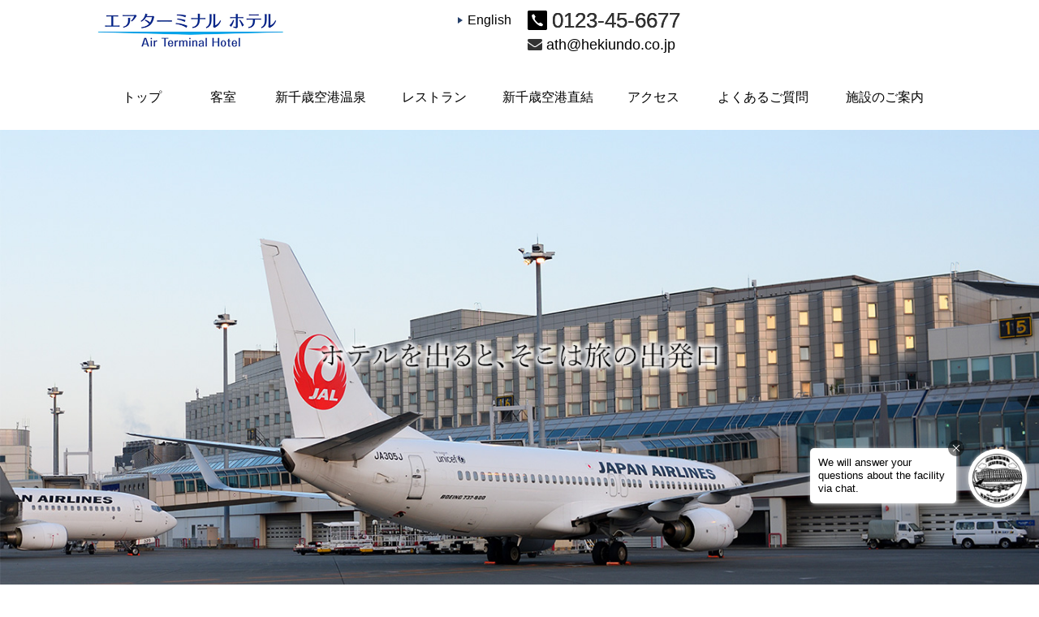

--- FILE ---
content_type: text/html; charset=UTF-8
request_url: https://www.air-terminal-hotel.jp/detail.php
body_size: 16477
content:
<!DOCTYPE html>
<html lang="ja">
<head>
<meta charset="utf-8">
<meta http-equiv="X-UA-Compatible" content="IE=edge">
<meta name="viewport" content="width=device-width, initial-scale=1">
<link rel="shortcut icon" href="https://www.air-terminal-hotel.jp/db/favicon.ico" />
<link rel="apple-touch-icon" href="https://www.air-terminal-hotel.jp/db/webclip.png" />
<!-- 共通meta -->
<meta http-equiv="Content-Type" content="text/html; charset=utf-8" />
<meta http-equiv="Content-Style-Type" content="text/css" />
<meta http-equiv="Content-Script-Type" content="text/javascript">
<title>新千歳空港直結　エアターミナルホテル《公式サイト》 最低価格保証</title>
<meta name="description" content="【新千歳空港直結】ＪＲ新千歳空港駅徒歩5分、深夜・早朝便をご利用されるお客様には大変便利です。旅の前泊・後泊にぜひご利用くださいませ。" />
<meta name="keywords" content="札幌,朝食無料,千歳,航空祭,北海道,駅近,夏休み,素泊まり,新千歳空港" />
<meta name="author" content="エアターミナルホテル　" />
<link rel="start" href="/" title="Air Terminal Hotel" />
<link rel="contents" href="/sitemap/" />
<link rel="alternate" media="handheld" href="https://www.air-terminal-hotel.jp/" />
<link rel="stylesheet" type="text/css" media="all" href="https://www.air-terminal-hotel.jp/common/tmpresp001_airterminal/css/master.css" />
<link href="https://netdna.bootstrapcdn.com/font-awesome/4.0.3/css/font-awesome.min.css" rel="stylesheet">
<script src="https://ajax.googleapis.com/ajax/libs/jquery/2.2.4/jquery.min.js"></script>
<script src="//code.jquery.com/jquery-migrate-1.0.0.js"></script>
<script type="text/javascript" src="https://www.air-terminal-hotel.jp/js/jquery.cookie.js"></script>
<script type="text/javascript" src="https://www.air-terminal-hotel.jp/js/library.js"></script>

<!-- 予約プロクロス -->
<script src="https://www.air-terminal-hotel.jp/common/tmpresp001_airterminal/js/yprox/yprox_searchForm.js" defer></script>
<link rel="stylesheet" type="text/css" media="all" href="https://www.air-terminal-hotel.jp/common/tmpresp001_airterminal/css/yprox/yprox_searchForm_theme.css" />
<!-- /予約プロクロス -->

<!-- abi chat -->
<script async src="https://control.abi-chat.net/client/abichat.js" id="abichat-script" data-uuid="5d7a05c5-3cb7-4b25-8697-da9bc6698c8a" data-facility="air-terminal-hotel"></script>
<!-- /abi chat -->


<style type="text/css"><!----></style>



<script type="text/javascript">

  var _gaq = _gaq || [];
  _gaq.push(['_setAccount', 'UA-35731812-1']);
  _gaq.push(['_trackPageview']);

  (function() {
    var ga = document.createElement('script'); ga.type = 'text/javascript'; ga.async = true;
    ga.src = ('https:' == document.location.protocol ? 'https://ssl' : 'http://www') + '.google-analytics.com/ga.js';
    var s = document.getElementsByTagName('script')[0]; s.parentNode.insertBefore(ga, s);
  })();

</script>

<!-- 編集CSS -->
<link type="text/css" rel="stylesheet" href="https://www.air-terminal-hotel.jp/common/tmpresp001_airterminal/css/base_customize.css">
<script>
var link_js = "https://www.air-terminal-hotel.jp/";
</script>
<script type="text/javascript" src="https://www.air-terminal-hotel.jp/common/tmpresp001_airterminal/js/customize.js"></script>
<style>
nav.fixed { position:fixed; top:0; z-index:9998; }
</style>
<script type="text/javascript">
<!--//
jQuery( function(jQuery){

	var tab    = jQuery( 'nav' ),
	    offset = tab.offset();

	jQuery( window ).scroll( function(){

		if ( offset.top < jQuery( window ).scrollTop() ){

			tab.addClass( 'fixed' );
			jQuery( '.container' ).css('paddingTop','120px');

		} else {

			tab.removeClass( 'fixed' );
			jQuery( '.container' ).css('paddingTop','0px');

		}

	});

});
//-->
</script>
</head>
<body id="page-detail">

<!-- BEGIN container -->
<div class="container">
<div class="container-inner">
<div class="container-inner-inner">
<div class="header_wrap">
  <header id="top">
  <div class="header-inner">
  <div class="header-inner-inner">
  <h1><a class="logo" id="logo" href="https://www.air-terminal-hotel.jp/">エアターミナルホテル　</a></h1>
  <div class="langnav">
<ul>
<li class="langnav01"><a href="https://www.air-terminal-hotel.jp/eng/">English</a></li>
</ul>
</div>

  <ul>
  <li class="header_tel"><a href="0123-45-6677">0123-45-6677</a></li>
  </ul>
  <div class="cnav">
  <ul>
  
  
  
  </ul>
  </div>
  <p class="header_tel">0123-45-6677</p>
  <p class="header_mail"><i class="fa fa-envelope" aria-hidden="true"></i> <a href="mailto:ath@hekiundo.co.jp">ath@hekiundo.co.jp</a></p>
  </div>
  </div>
  
  <!--sp modal menu-->
  <div class="right_sp">
  <div class="menu_reserve"><a href="https://www.489pro-x.com/ja/s/air-terminal-hotel/search/"><i class="fa fa-search" aria-hidden="true"></i>
  <span class="name">予約</span></a></div>
  <div class="menu_en"><i class="fa fa-globe" aria-hidden="true"></i><span class="name">LANG</span></div>

  <div class="menu_tel"><a href="tel:0123456677"><i class="fa fa-phone" aria-hidden="true"></i><span class="name">TEL</span></a></div>
  <div class="menu_btn">
  <span data-target="modal-nav" class="modal-open"><i class="fa fa-bars" aria-hidden="true"></i>
  <span class="name">MENU</span></span>  
  </div>
  </div><!--right_sp-->
  
  </header>
  </div><!--header_wrap-->
  
  <div id="modal-nav" class="modal-content">
  <p class="modal-close"> </p>
  <div class="nav">        
  <ul class="nav-inner" id="dropmenu">
  <li class="nav01"><a class="sp_hd" href="#">メニュー</a>
  <div class="dropmenu_inner">
  <ul class="clearfix">
  <ul>
					<li class="fnav01"><a href="https://www.air-terminal-hotel.jp/">トップ</a></li>
					<li class="fnav02"><a href="https://www.air-terminal-hotel.jp/room/">客室</a></li>
					<li class="fnav03"><a href="https://www.air-terminal-hotel.jp/onsen/">新千歳空港温泉</a></li>
					<li class="fnav04"><a href="https://www.air-terminal-hotel.jp/restaurant/">レストラン</a></li>
					<li class="fnav05"><a href="https://www.air-terminal-hotel.jp/airterminal/">新千歳空港直結</a></li>
					<li class="fnav06"><a href="https://www.air-terminal-hotel.jp/access/">アクセス</a></li>
					<li class="fnav07"><a href="https://www.air-terminal-hotel.jp/question/">よくあるご質問</a></li>
					<li class="fnav08"><a href="https://www.air-terminal-hotel.jp/information/">施設のご案内</a></li>
				</ul>
				<ul>
					<li class="fnav09"><a href="https://www.air-terminal-hotel.jp/privacy_policy/">プライバシーポリシー</a></li>
					<li class="fnav10"><a href="https://www.air-terminal-hotel.jp/photogallery/">フォトギャラリー</a></li>
					<li class="fnav11"><a href="https://www.air-terminal-hotel.jp/arrivelate/">遅い時間に到着されるお客様へ</a></li>
					<li class="fnav12"><a href="https://www.air-terminal-hotel.jp/bestrate/">ベストレート保証</a></li>
					<li class="fnav13"><a href="https://www.air-terminal-hotel.jp/sub07/">ホテル案内</a></li>
					<li class="fnav14"><a href="https://www.air-terminal-hotel.jp/sitemap/">サイトマップ</a></li>
				</ul>
  </ul>
  </div>
  </li>
  </ul>
  </div>
  </div>
<div class="nav_wrap">
<nav class="gnav">
<div class="nav-inner">
<div class="nav-inner-inner">
<ul>
<li class="nav01 current"><a  href="https://www.air-terminal-hotel.jp/"><span class="navline">トップ</span></a></li>
<li class="nav02"><a  href="https://www.air-terminal-hotel.jp/room/"><span class="navline">客室</span></a></li>
<li class="nav03"><a  href="https://www.air-terminal-hotel.jp/onsen/"><span class="navline">新千歳空港温泉</span></a></li>
<li class="nav04"><a  href="https://www.air-terminal-hotel.jp/restaurant/"><span class="navline">レストラン</span></a></li>
<li class="nav05"><a  href="https://www.air-terminal-hotel.jp/airterminal/"><span class="navline">新千歳空港直結</span></a></li>
<li class="nav06"><a  href="https://www.air-terminal-hotel.jp/access/"><span class="navline">アクセス</span></a></li>
<li class="nav07"><a  href="https://www.air-terminal-hotel.jp/question/"><span class="navline">よくあるご質問</span></a></li>
<li class="nav08"><a  href="https://www.air-terminal-hotel.jp/information/"><span class="navline">施設のご案内</span></a></li>
</ul>

</div>
</div>
</nav>
</div>
<style>
/* .viewer
------------------------- */
.viewer {
	margin   : 0px auto;
	width    : 100%;
	position : relative;
	overflow : hidden;
}
.viewer ul {
	width    : 100%;
	overflow : hidden;
	position : relative;
}
.viewer ul li {
	top      : 0;
	left     : 0;
	width    : 100%;
	position : absolute;
}
.viewer ul li img {
	width : 100%;
}

/* =======================================
	ClearFixElements
======================================= */
.viewer ul:after {
	content    : ".";
	height     : 0;
	clear      : both;
	display    : block;
	visibility : hidden;
}

.viewer ul {
	display  : inline-block;
	overflow : hidden;
}
</style>
<script type="text/javascript" src="https://www.air-terminal-hotel.jp/js/jquery.responsivecrossfadeviewer.js"></script>
<script type="text/javascript">
<!--//
var top_images_width_max = 'on';

var max_width    = 960;
var min_width    = 960;
var max_height   = 320;
var fade_speed   = 1500;
var switch_delay = 3334;
//-->
</script>
<div class="viewer">
<ul>
<li><img src="https://www.air-terminal-hotel.jp/img/main01.jpg" width="100%" /></li>
<li><img src="https://www.air-terminal-hotel.jp/img/main02.jpg" width="100%" /></li>
<li><img src="https://www.air-terminal-hotel.jp/img/restaurantmain.jpg" width="100%" /></li>
<li><img src="https://www.air-terminal-hotel.jp/img/gaikantop000.jpg" width="100%" /></li>
</ul>
</div>

<div id="yprox_panel">
<div class="panel_inner">
<h3 class="ttl"></h3>
<form name="yprox-searchForm" data-calendar class="js-yprox-searchForm yprox_theme--default" action="https://www.489pro-x.com/ja/s/air-terminal-hotel/search/" method="get" role="search">
<div class="inner">
<div class="js-yprox-searchForm__wrpLabel js-yprox-searchForm__wrpCheckInn"><label for="js-yprox-searchForm__checkin">宿泊日</label><br><span class="js-yprox-searchForm__boxCheckin-year"><select class="js-yprox-searchForm__checkin-year" tabindex="1">
<!-- <option value="">-</option>
</select><em>年</em></span><span class="js-yprox-searchForm__boxCheckin-month"><select class="js-yprox-searchForm__checkin-month" tabindex="2">
<option value="">-</option>
</select><em>月</em></span><span class="js-yprox-searchForm__boxCheckin-day"><select class="js-yprox-searchForm__checkin-day" tabindex="3">
<option value="">-</option> -->
</select><em>日</em></span><input type="text" class="js-yprox-searchForm__checkInnOut" tabindex="4"><input type="hidden" id="js-yprox-searchForm__checkin" name="dt" class="js-yprox-searchForm__checkin"><span class="js-yprox-searchForm__boxNoDate"><label for="js-yprox-searchForm__noDate">日付未定</label><input type="checkbox" id="js-yprox-searchForm__noDate" class="js-yprox-searchForm__noDate" tabindex="5"></span>
</div>
<div class="js-yprox-searchForm__wrpLabel js-yprox-searchForm__wrpAdults"><label for="js-yprox-searchForm__adults">1部屋あたりの人数</label><select name="num" id="js-yprox-searchForm__adults" class="js-yprox-searchForm__adults" tabindex="6"></select></div>
<div class="js-yprox-searchForm__wrpLabel js-yprox-searchForm__wrpRooms"><label for="js-yprox-searchForm__rooms">部屋数</label><select name="r_num" id="js-yprox-searchForm__rooms" class="js-yprox-searchForm__rooms" tabindex="8"></select></div><input type="submit" value="検索" tabindex="9" accesskey="y">
</div>
</form>
</div>
</div>
<div class="bottom_menu" id="yprox_panel_bottom">
  <ul class="clearfix">
    <li><a href="https://www.489pro-x.com/ja/s/air-terminal-hotel/search/" target="_blank">プラン一覧</a></li>
    <li><a href="https://www.489pro-x.com/ja/s/air-terminal-hotel/search/?show=room" target="_blank">部屋一覧</a></li>
    <li><a href="https://www.489pro-x.com/ja/s/air-terminal-hotel/member/input/" target="_blank">会員登録</a></li>
    <li><a href="https://www.489pro-x.com/ja/s/air-terminal-hotel/member/login/" target="_blank">会員ログイン画面</a></li>
    <li><a href="https://www.489pro-x.com/ja/s/air-terminal-hotel/booking/login/" target="_blank">予約確認画面 </a></li>
  </ul>
</div>


<!-- BEGIN content -->
<div class="content c-m">
<div class="inner">
<div class="inner-inner">
<!-- BEGIN wrapper -->
<div class="wrapper">
<!-- BEGIN maincol -->
<div class="maincol">
<div class="breadcrumbs">
	<ul>
		<li><a href="./">トップ</a></li>
		<li><span>最新情報</span></li>
	</ul>
</div>

<h2 class="hd">最新情報</h2>
<div class="column">
<div class="column-inner">
<div class="plandetail"><h3>宿泊税導入について（2026年4月1日宿泊分より）</h3>
<p class="statement_link"><a href="./detail.php?dp=20251008100444">詳しくはこちら</a></p></div>
</div>
</div>
<div class="column">
<div class="column-inner">
<div class="plandetail"><h3>新千歳空港駐車場の料金改定およびサービス拡充について</h3>
<p class="statement_link"><a href="./detail.php?dp=20251008092519">詳しくはこちら</a></p></div>
</div>
</div>
<div class="column">
<div class="column-inner">
<div class="plandetail"><h3>予約システム変更のお知らせ（2025年3月12日）</h3>
<p class="statement_link"><a href="./detail.php?dp=20250223125956">詳しくはこちら</a></p></div>
</div>
</div>
<div class="column">
<div class="column-inner">
<div class="plandetail"><h3>新千歳空港ビジネスコーナー　営業終了のお知らせ</h3>
<p class="statement_link"><a href="./detail.php?dp=20240812195942">詳しくはこちら</a></p></div>
</div>
</div>
<div class="move">
	<ul><li><a href="#" rel="scrollto">このページのトップへ</a></li></ul>
</div>
<!-- END maincol -->
</div>
<!-- END wrapper -->
</div>
<!-- END content -->
</div>
</div>
</div>


<footer>
<div class="footer-inner">
<div class="footer-inner-inner">

<div class="fnav">
<div class="fnav-inner">
<div class="fnav-inner-inner">
<ul>
					<li class="fnav01"><a href="https://www.air-terminal-hotel.jp/">トップ</a></li>
					<li class="fnav02"><a href="https://www.air-terminal-hotel.jp/room/">客室</a></li>
					<li class="fnav03"><a href="https://www.air-terminal-hotel.jp/onsen/">新千歳空港温泉</a></li>
					<li class="fnav04"><a href="https://www.air-terminal-hotel.jp/restaurant/">レストラン</a></li>
					<li class="fnav05"><a href="https://www.air-terminal-hotel.jp/airterminal/">新千歳空港直結</a></li>
					<li class="fnav06"><a href="https://www.air-terminal-hotel.jp/access/">アクセス</a></li>
					<li class="fnav07"><a href="https://www.air-terminal-hotel.jp/question/">よくあるご質問</a></li>
					<li class="fnav08"><a href="https://www.air-terminal-hotel.jp/information/">施設のご案内</a></li>
				</ul>
				<ul>
					<li class="fnav09"><a href="https://www.air-terminal-hotel.jp/privacy_policy/">プライバシーポリシー</a></li>
					<li class="fnav10"><a href="https://www.air-terminal-hotel.jp/photogallery/">フォトギャラリー</a></li>
					<li class="fnav11"><a href="https://www.air-terminal-hotel.jp/arrivelate/">遅い時間に到着されるお客様へ</a></li>
					<li class="fnav12"><a href="https://www.air-terminal-hotel.jp/bestrate/">ベストレート保証</a></li>
					<li class="fnav13"><a href="https://www.air-terminal-hotel.jp/sub07/">ホテル案内</a></li>
					<li class="fnav14"><a href="https://www.air-terminal-hotel.jp/sitemap/">サイトマップ</a></li>
				</ul>
</div>
</div>
</div>

<div class="information">
<div class="information-inner">

<div class="information-access">
<h4>エアターミナルホテル　</h4>
<p class="address">〒066-0012<br>北海道千歳市美々新千歳空港ターミナルビル内3階</p>
<p class="tel"><span class="tellink">0123-45-6677</span></p>
<p class="fax">FAX：0123-45-6333</p>
<p class="mail"><i class="fa fa-envelope" aria-hidden="true"></i> <a href="mailto:ath@hekiundo.co.jp">ath@hekiundo.co.jp</a></p>
</div>
<div class="information-read">
<p></p>
</div>
</div>
</div>

<div class="copyright">
<p>© 2026 Air Terminal Hotel All rights reserved.</p>
</div>
</div>
</div>
</footer>

</div>
</div>
</div>
<!-- END container -->
</body>
</html>

--- FILE ---
content_type: text/html; charset=UTF-8
request_url: https://control.abi-chat.net/client/callout-message?facility=air-terminal-hotel&uuid=5d7a05c5-3cb7-4b25-8697-da9bc6698c8a&user_token=&location_domain=www.air-terminal-hotel.jp&htmlLang=ja&size_mode=pc&chat_status=&close_type=&type_view=&qr_uuid=
body_size: 636
content:
<!DOCTYPE html>
<html lang="ja">
<head>
    <meta charset="utf-8">
    <meta name="viewport" content="width=device-width, initial-scale=1">

    <title>abi-Chat</title>

    <!-- Fonts -->
    <link href="https://fonts.googleapis.com/css2?family=Nunito:wght@200;600&display=swap" rel="stylesheet">
    <link href="https://code.ionicframework.com/ionicons/2.0.1/css/ionicons.min.css" rel="stylesheet">

    <!-- CSS -->
            <link rel="stylesheet" href="/css/chat.css?id=c45c526f849661c01efd302f7fd5fc68?date=20260120"/>
        <link rel="stylesheet" href="https://control.abi-chat.net/storage/css/lang_font.css?date=20260120"/>

</head>
<body>
<div id="root"></div>
</body>
<script type="text/javascript" src="/js/app.js?id=bba6ffa38234059793bdef03feedad0e?date=20260120"></script>
<script type="text/javascript" src="/js/app2.js?date=20260120"></script>
</html>


--- FILE ---
content_type: text/html; charset=UTF-8
request_url: https://control.abi-chat.net/client/modal-message?facility=air-terminal-hotel&uuid=5d7a05c5-3cb7-4b25-8697-da9bc6698c8a&user_token=&location_domain=www.air-terminal-hotel.jp&htmlLang=ja&size_mode=pc&chat_status=&close_type=&type_view=&qr_uuid=
body_size: 634
content:
<!DOCTYPE html>
<html lang="ja">
<head>
    <meta charset="utf-8">
    <meta name="viewport" content="width=device-width, initial-scale=1">

    <title>abi-Chat</title>

    <!-- Fonts -->
    <link href="https://fonts.googleapis.com/css2?family=Nunito:wght@200;600&display=swap" rel="stylesheet">
    <link href="https://code.ionicframework.com/ionicons/2.0.1/css/ionicons.min.css" rel="stylesheet">

    <!-- CSS -->
            <link rel="stylesheet" href="/css/style.css?id=84aa4d2102b38f0f0c710cf31c405785?date=20260120"/>
        <link rel="stylesheet" href="https://control.abi-chat.net/storage/css/lang_font.css?date=20260120"/>

</head>
<body>
<div id="root"></div>
</body>
<script type="text/javascript" src="/js/app.js?id=bba6ffa38234059793bdef03feedad0e?date=20260120"></script>
<script type="text/javascript" src="/js/app2.js?date=20260120"></script>
</html>


--- FILE ---
content_type: text/css
request_url: https://www.air-terminal-hotel.jp/common/tmpresp001_airterminal/css/master.css
body_size: 299
content:
/*
--------------------------------------------------
	Screen Filter
	version: 2017
-------------------------------------------------- */

/* Imported Base Style */
@import url("reset.css");
@import url("fonts.css");
@import url("common.css");
@import url("style.css");
@import url("style_sp.css");


--- FILE ---
content_type: text/css
request_url: https://www.air-terminal-hotel.jp/common/tmpresp001_airterminal/css/yprox/yprox_searchForm_theme.css
body_size: 10943
content:
/* ===================================================================
CSS information

file name  : yprox_searchForm_theme.css
author     : Abilive
style info : デフォルトtheme用CSS
=================================================================== */
/* label */
.yprox_theme--default .inner label {
    display: block;
    font-size: 0.8rem;
    margin-bottom: .3rem;
}

/* input */
.yprox_theme--default .inner input:not([type="submit"]):not([type='checkbox']):not([type='radio']):not([type='number']) {
    display: block;
    width: 100%;
}

.yprox_theme--default .inner input[type="submit"] {
    padding: .7rem;
    display: block;
    background-color: transparent;
    border: none;
    cursor: pointer;
    appearance: none;
    background-color: #232323;
    color: #fff;
    border-radius: .2rem;
    transition: opacity .3s ease-out;
}
@media (hover: hover) and (pointer: fine) {
    .yprox_theme--default .inner input[type="submit"]:hover {
        opacity: .7;
    }
}
.yprox_theme--default .inner input[name="dt"] {
    display: none !important;
}

/**
* カレンダータイプ
*/
.yprox_theme--default[data-calendar] {
    max-width: 1200px;
    margin: 0 auto;
}

.yprox_theme--default[data-calendar] .inner .js-yprox-searchForm__wrpCheckInn .flatpickr-wrapper {
    background-color: #fff;
    border: 1px solid #767676;
    /*padding: .5rem;*/
}

.yprox_theme--default[data-calendar] .inner .js-yprox-searchForm__wrpCheckInn .flatpickr-wrapper[disabled="disabled"] {
    opacity: .5;
}

.yprox_theme--default[data-calendar] .inner .js-yprox-searchForm__wrpCheckInn .flatpickr-wrapper::before {
    content: '';
    display: inline-block;
    margin-right: .3rem;
    background-size: 100% auto;
    width: 1rem;
    height: 1.2rem;
    transform: translate(.5rem, .5rem);
    background-image: url("data:image/svg+xml;charset=utf-8,%3Csvg xmlns='http://www.w3.org/2000/svg' width='24' height='26.791' viewBox='0 0 24 26.791'%3E%3Cg%3E%3Cpath fill='%23232323' d='M2.233 2.791h19.534A2.235 2.235 0 0 1 24 5.024v19.534a2.235 2.235 0 0 1-2.233 2.233H2.233A2.235 2.235 0 0 1 0 24.558V5.024a2.235 2.235 0 0 1 2.233-2.233Zm19.534 22.326a.559.559 0 0 0 .558-.558V5.024a.559.559 0 0 0-.558-.558H2.233a.559.559 0 0 0-.558.558v19.534a.559.559 0 0 0 .558.558Z' /%3E%3Cpath d='M23.163 10.046H.837a.837.837 0 0 1 0-1.674h22.326a.837.837 0 1 1 0 1.674Z'/%3E%3Cpath d='M17.581 4.465a.837.837 0 0 1-.837-.837V.837a.837.837 0 0 1 1.674 0v2.791a.837.837 0 0 1-.837.837Z'/%3E%3Cpath d='M6.418 4.465a.837.837 0 0 1-.837-.837V.837a.837.837 0 1 1 1.674 0v2.791a.837.837 0 0 1-.837.837Z'/%3E%3Cg%3E%3Cpath d='M11.999 19.255a1.118 1.118 0 1 1-1.116 1.119 1.116 1.116 0 0 1 1.119-1.119Z'/%3E%3Cpath d='M6.418 19.255a1.118 1.118 0 1 1-1.116 1.119 1.116 1.116 0 0 1 1.119-1.119Z'/%3E%3Cpath d='M17.581 13.674a1.118 1.118 0 1 1-1.116 1.119 1.116 1.116 0 0 1 1.119-1.119Z'/%3E%3Cpath d='M11.999 13.674a1.118 1.118 0 1 1-1.116 1.119 1.116 1.116 0 0 1 1.119-1.119Z'/%3E%3Cpath d='M6.418 13.674a1.118 1.118 0 1 1-1.116 1.119 1.116 1.116 0 0 1 1.119-1.119Z'/%3E%3Cpath d='M17.581 19.255a1.118 1.118 0 1 1-1.116 1.119 1.116 1.116 0 0 1 1.119-1.119Z'/%3E%3C/g%3E%3C/g%3E%3C/svg%3E");
    background-repeat: no-repeat;
    pointer-events: none;
}

.yprox_theme--default[data-calendar] .inner .js-yprox-searchForm__wrpCheckInn .flatpickr-wrapper input[type="text"] {
    display: block;
    background-color: transparent;
    border: none;
    cursor: pointer;
    appearance: none;
    margin-left: -1.3rem;
    padding: 0.5rem;
    padding-left: 1.8rem;
}

/* select */
.yprox_theme--default .inner select:not(.flatpickr-monthDropdown-months) {
    padding: .5rem;
    display: block;
}

/* checkInn / Out */
.yprox_theme--default .inner .js-yprox-searchForm__wrpCheckInn br {
    display: none;
}

.yprox_theme--default .inner .js-yprox-searchForm__boxNoDate label {
    display: inline-block;
    vertical-align: middle;
}

.yprox_theme--default .inner .js-yprox-searchForm__wrpCheckInn span {
    display: inline-block;
}

.yprox_theme--default .inner .js-yprox-searchForm__wrpCheckInn span em {
    font-size: 0.8rem;
    margin-left: .2rem;
}

/**
 * 768px以上
 */
@media screen and (min-width: 768px) {
    .yprox_theme--default .inner {
        display: flex;
        flex-wrap: wrap;
        align-items: center;
    }

    .yprox_theme--default .inner .js-yprox-searchForm__boxNoDate {
        display: block;
        width: 5rem;
        margin-left: .3rem;
        align-self: center;
    }

    .yprox_theme--default .inner .js-yprox-searchForm__boxNoDate label {
        margin-bottom: 0;
    }

    .yprox_theme--default .inner select:not(.flatpickr-monthDropdown-months) {
        padding: .5rem;
        display: block;
        width: calc(100% - 1rem);
    }

    /**
    * カレンダータイプ
    */
    .yprox_theme--default input[type="checkbox"] {
        transform: translate(0, .1rem);
    }

    .yprox_theme--default[data-calendar] .inner .js-yprox-searchForm__wrpCheckInn {
        flex: 1;
        display: flex;
        flex-wrap: wrap;
    }

    .yprox_theme--default[data-calendar] .inner .js-yprox-searchForm__wrpAdults {
        width: 18%
    }

    .yprox_theme--default[data-calendar] .inner .js-yprox-searchForm__wrpNights,
    .yprox_theme--default[data-calendar] .inner .js-yprox-searchForm__wrpRooms {
        width: 18%;
    }

    .yprox_theme--default[data-calendar] .inner input[type="submit"] {
        width: 12%;
        align-self: flex-end;
    }

    .yprox_theme--default[data-calendar] .inner .js-yprox-searchForm__wrpCheckInn > label {
        width: 100%;
    }

    .yprox_theme--default[data-calendar] .inner .js-yprox-searchForm__wrpCheckInn .flatpickr-wrapper {
        flex: 1;
        display: flex;
    }

    /**
    * 泊数選択タイプ
     */
    .yprox_theme--default:not([data-calendar]) .inner .js-yprox-searchForm__wrpCheckInn {
        flex: 1;
        display: flex;
        flex-wrap: wrap;
    }

    .yprox_theme--default:not([data-calendar]) .inner .js-yprox-searchForm__wrpCheckInn > label {
        width: 100%;
    }

    .yprox_theme--default:not([data-calendar]) .inner .js-yprox-searchForm__wrpCheckInn span:not(.js-yprox-searchForm__boxNoDate) {
        display: flex;
        align-items: center;
        width: 20%;
    }

    .yprox_theme--default:not([data-calendar]) .inner .js-yprox-searchForm__wrpCheckInn span.js-yprox-searchForm__boxCheckin-year {
        width: 33%;
    }

    .yprox_theme--default:not([data-calendar]) .inner .js-yprox-searchForm__wrpCheckInn span:nth-of-type(n+2) {
        margin-left: .5rem;
    }

    .yprox_theme--default:not([data-calendar]) .inner .js-yprox-searchForm__wrpAdults {
        width: 20%
    }

    .yprox_theme--default:not([data-calendar]) .inner .js-yprox-searchForm__wrpNights,
    .yprox_theme--default:not([data-calendar]) .inner .js-yprox-searchForm__wrpRooms {
        width: 12%;
    }
}

/**
 * 1024px以下
 */
@media screen and (max-width: 1024px) and (min-width: 768px) {
    /* select */
    .yprox_theme--default .inner select:not(.flatpickr-monthDropdown-months) {
        padding: .5rem;
        display: block;
    }

    .yprox_theme--default:not([data-calendar]) .inner .js-yprox-searchForm__wrpCheckInn {
        flex: 1;
        display: flex;
        flex-wrap: wrap;
    }

    .yprox_theme--default:not([data-calendar]) .inner .js-yprox-searchForm__wrpCheckInn > label {
        width: 100%;
    }

    .yprox_theme--default:not([data-calendar]) .inner .js-yprox-searchForm__wrpCheckInn span:not(.js-yprox-searchForm__boxNoDate) {
        width: 20%;
    }

    .yprox_theme--default:not([data-calendar]) .inner .js-yprox-searchForm__wrpCheckInn span.js-yprox-searchForm__boxCheckin-year {
        width: 26%;
    }

    .yprox_theme--default:not([data-calendar]) .inner .js-yprox-searchForm__wrpCheckInn span:nth-of-type(n+2) {
        margin-left: .5rem;
    }

    .yprox_theme--default:not([data-calendar]) .inner .js-yprox-searchForm__wrpAdults {
        width: 18%
    }

    .yprox_theme--default:not([data-calendar]) .inner .js-yprox-searchForm__wrpNights {
        width: 11%;
    }

    .yprox_theme--default:not([data-calendar]) .inner .js-yprox-searchForm__wrpRooms {
        width: 13%;
    }

    /* select */
    .yprox_theme--default:not([data-calendar]) .inner select:not(.flatpickr-monthDropdown-months) {
        padding: .5rem .2rem;
    }

}

/**
 * 767px以下
 */
@media screen and (max-width: 767px) {
    .flatpickr-calendar, .flatpickr-days {
        width: auto !important;
    }

    .yprox_theme--default .inner {
        display: flex;
        flex-wrap: wrap;
    }

    .yprox_theme--default[data-calendar] .inner div:nth-of-type(3) {
        margin-left: auto;
    }

    .yprox_theme--default .inner .js-yprox-searchForm__wrpCheckInn {
        width: 100%;
        display: flex;
        flex-wrap: wrap;
        margin-bottom: 1rem;
    }

    .yprox_theme--default .inner .js-yprox-searchForm__boxNoDate {
        display: block;
        margin-top: .3rem;
    }

    .yprox_theme--default .inner .js-yprox-searchForm__wrpAdults,
    .yprox_theme--default .inner .js-yprox-searchForm__wrpRooms,
    .yprox_theme--default .inner .js-yprox-searchForm__wrpNights {
        width: 48%;
        margin-bottom: 1rem;
    }

    .yprox_theme--default .inner input[type="submit"] {
        width: 100%;
        margin: 0 auto;
    }

    .yprox_theme--default .inner select:not(.flatpickr-monthDropdown-months) {
        width: 100%;
    }

    .yprox_theme--default .inner .js-yprox-searchForm__wrpCheckInn > label {
        width: 100%;
    }

    /**
   * カレンダータイプ
   */
    .yprox_theme--default[data-calendar] .inner .js-yprox-searchForm__wrpCheckInn .flatpickr-wrapper {
        flex: 1;
        display: flex;
    }

    .yprox_theme--default[data-calendar] .inner .js-yprox-searchForm__boxNoDate {
        width: 100%;
    }

    /**
     * 泊数選択タイプ
     */
    .yprox_theme--default:not([data-calendar]) .inner .js-yprox-searchForm__wrpAdults {
        width: 100%;
    }

    .yprox_theme--default:not([data-calendar]) .inner div:nth-of-type(4) {
        margin-left: auto;
    }

    .yprox_theme--default:not([data-calendar]) .inner .js-yprox-searchForm__wrpCheckInn span:not(.js-yprox-searchForm__boxNoDate) {
        display: flex;
        align-items: center;
        width: 32%;
    }

    .yprox_theme--default:not([data-calendar]) .inner .js-yprox-searchForm__wrpCheckInn span:not(.js-yprox-searchForm__boxNoDate):nth-of-type(n+2) {
        margin-left: 2%;
    }
}


--- FILE ---
content_type: text/css
request_url: https://www.air-terminal-hotel.jp/common/tmpresp001_airterminal/css/base_customize.css
body_size: 29796
content:
@charset "UTF-8";
@media screen and (min-width: 681px) {
  body {
    font-size: 16px;
    line-height: 1.9;
  }
  /*SPパーツ非表示*/
  .spmode {
    display: none;
  }
  #modal-nav,
  .right_sp {
    display: none;
  }
  #reservation_area .btn_submit.sp input {
    display: none;
  }
  .pcbr {
    display: none;
  }
  /*
  --------------------------------------------------
  Container
  -------------------------------------------------- */
  .container {
    padding-top: 0 !important;
  }
  /*
  --------------------------------------------------
  header
  -------------------------------------------------- */
  header {
    width: 1040px;
    margin: 0 auto;
    position: relative;
    height: 80px;
  }
  .header-inner {
    width: 1040px;
    margin: 0 auto;
  }
  .header_right {
    float: right;
  }
  header h1 {
    width: 230px;
    height: 60px;
    float: left;
    margin-top: 10px;
  }
  header h1 a#logo {
    background: url(../img/logo.png) no-repeat;
    background-size: 230px;
    height: 60px;
  }
  header h1 a:hover {
    opacity: 0.8;
  }
  .header_right ul {
    margin-right: 150px;
    margin-top: 10px;
  }
  .header_right li {
    float: left;
    margin-right: 20px;
    line-height: 40px;
  }
  .header_right li a {
    display: block;
    background: url(../img/headerArrow.png) no-repeat left center;
    font-size: 12px;
    padding-left: 12px;
  }
  .reserve a {
    display: block;
    background: #00a0a6 url(../img/arrow_w.png) no-repeat center right 8px;
    float: right;
    width: 150px;
    height: 40px;
    line-height: 40px;
    text-align: center;
    color: #fff;
    background-size: 8px;
  }
  .reserve a:hover {
    opacity: 0.8;
  }
  /*外国語リンク*/
  header .langnav {
    float: right;
    position: absolute;
    top: 10px;
    right: 530px;
    z-index: 9998;
  }
  header .langnav li {
    float: left;
    margin: 0 0 0 20px;
  }
  header .langnav li a {
    background: url(../img/langnav_arrow.png) no-repeat left center;
    display: block;
    padding: 0 0 0 12px;
  }
  header .langnav li a:hover {
    opacity: 0.5;
  }
  /*パーツボタン*/
  .cnav {
    position: absolute;
    top: 10px;
    right: 0;
  }
  header .cnav li {
    float: left;
    margin-left: 10px;
  }
  header .cnav li a {
    display: block;
    padding: 0 10px;
    color: #fff;
    font-size: 14px;
    background: #1d3767;
    height: 45px;
    line-height: 45px;
  }
  header .cnav li a:hover {
    opacity: 0.8;
  }
  header .right {
    text-align: right;
  }
  header .hnav li {
    float: left;
    margin-bottom: 20px;
  }
  header .hnav li a {
    width: 120px;
    background: black;
    margin-left: 10px;
    display: block;
    text-align: center;
    color: #fff;
    height: 30px;
    line-height: 30px;
  }
  header .hnav li a:hover {
    background: gray;
  }
  header .header_tel {
    background: url(../img/header_tel.png) no-repeat bottom left;
    background-size: 24px;
    padding-left: 30px;
    font-size: 26px;
    line-height: 24px;
    position: absolute;
    left: 530px;
    top: 13px;
  }
  header .header_mail {
    position: absolute;
    left: 530px;
    top: 38px;
    font-size: 18px;
  }
  header .hnavSP {
    display: none;
  }
  #headerMenu {
    width: 100%;
  }
  #headerMenu ul {
    letter-spacing: -0.4em;
  }
  #headerMenu nav {
    margin: 0 auto;
    width: 1040px;
  }
  #headerMenu nav li {
    letter-spacing: normal;
  }
  #headerMenu nav li a {
    margin: 0 auto;
    float: left;
    display: block;
    width: 120px;
    height: 80px;
    line-height: 80px;
    text-align: center;
    transition: initial;
  }
  #headerMenu nav li a:hover {
    background: url(../img/navArrow.png) no-repeat center bottom;
    translate: 0s;
  }
  /*
  --------------------------------------------------
  Navigation
  -------------------------------------------------- */
  nav {
    width: 100%;
    margin: 0;
    height: 80px;
    line-height: 80px;
  }
  .nav-inner {
    width: 1040px;
    margin: 0 auto;
  }
  nav ul {
    letter-spacing: -0.4em;
  }
  nav ul:after {
    content: "";
    clear: both;
    display: block;
  }
  nav.gnav li a {
    float: left;
    width: 120px;
    text-align: center;
    display: block;
    letter-spacing: normal;
    transition: ease-in-out 0.4s;
  }
  nav.gnav li a:hover {
    text-decoration: none;
  }
  nav.gnav li.nav01 a {
    width: 110px;
  }
  nav.gnav li.nav02 a {
    width: 90px;
  }
  nav.gnav li.nav03 a {
    width: 150px;
  }
  nav.gnav li.nav04 a {
    width: 130px;
  }
  nav.gnav li.nav05 a {
    width: 150px;
  }
  nav.gnav li.nav06 a {
    width: 110px;
  }
  nav.gnav li.nav07 a {
    width: 160px;
  }
  nav.gnav li.nav08 a {
    width: 140px;
  }
  /*カレント表示*/
  #page-home li.nav01 .navline,
  #page-room li.nav02 .navline,
  #page-onsen li.nav03 .navline,
  #page-restaurant li.nav04 .navline,
  #page-airterminal li.nav05 .navline,
  #page-access li.nav06 .navline,
  #page-question li.nav07 .navline,
  #page-information li.nav08 .navline {
    border-bottom: 2px solid #444;
    padding-bottom: 8px;
  }
  nav.gnav li a:hover span {
    border-bottom: 2px solid #444444;
    padding-bottom: 8px;
  }
  /*fixed*/
  nav.fixed {
    position: inherit !important;
  }
  /*
  --------------------------------------------------
  Reservation Area
  -------------------------------------------------- */
  #reservation_area h3.search_title {
    width: 180px;
    height: 110px;
    float: left;
    background: url(../img/reserveTitle.png) no-repeat center right;
    text-indent: -9999px;
    margin-right: 50px;
  }
  #reservation_area .inner {
    width: 1040px;
    margin: 0 auto;
    height: 110px;
  }
  .search_btn01 ul {
    width: 200px;
  }
  .search_btn02 ul {
    width: 70px;
  }
  search_btn03 ul {
    width: 70px;
  }
  .search_btn04 ul {
    width: 80px;
  }
  .search_btn05 {
    padding-right: 0;
    margin-top: 19px;
  }
  #reservation_area input.button {
    width: 180px;
    height: 72px;
    background-size: 8px;
    font-size: 20px;
    background: #253f6a url(../img/arrow_w.png) no-repeat center right 8px;
    background-size: 8px;
    color: #fff;
    letter-spacing: 0.2em;
    transition: ease-in-out 0.2s;
    border: none;
  }
  /*
  --------------------------------------------------
  バナーエリア
  -------------------------------------------------- */
  .banner {
    width: 1040px;
    margin: 10px auto;
  }
  .banner:after {
    content: "";
    clear: both;
    display: block;
  }
  .banner img:last-child {
    margin: 0;
  }
  .banner img {
    vertical-align: bottom;
    float: left;
    margin-right: 26px;
  }
  /*
  --------------------------------------------------
  Main Image
  -------------------------------------------------- */
  photo {
    width: 100%;
    text-align: center;
  }
  photo img {
    width: 100%;
    vertical-align: bottom;
  }
  /*
  --------------------------------------------------
  Bread crumbs
  -------------------------------------------------- */
  .breadcrumbs {
    margin: 0 auto 30px;
    font-size: 13px;
    width: 960px;
  }
  /*
  --------------------------------------------------
  Page structure
  -------------------------------------------------- */
  .content {
    width: 1040px;
    margin: 0 auto;
  }
  .content .inner {
    width: 100%;
    margin: 0 auto;
  }
  .wrapper {
    width: 960px;
    margin: 20px 0 0 0;
  }
  .maincol {
    padding: 20px 0 0 0;
  }
  .content h2 {
    text-align: center;
    margin: 30px 0 20px 0;
    letter-spacing: 0.1em;
    height: 50px;
    line-height: 40px;
    font-size: 26px;
    font-weight: bold;
    color: #345c9f;
    /*border-bottom: 1px dotted #345c9f;*/
  }
  #page-home .wrapper {
    width: 100%;
    margin: 0 auto;
  }
  #page-home .content,
  #page-airterminal .content,
  #page-onsen .content {
    width: 100%;
    margin: 0 0 40px 0;
  }
  #page-onsen .wrapper {
    width: 960px;
    margin: 0 auto;
  }
  /*
  --------------------------------------------------
  記事
  -------------------------------------------------- */
  .column {
    width: 100%;
    margin: 0;
    padding: 0;
    clear: both;
  }
  .column-inner {
    margin: 0 0 20px;
    padding: 0 0 20px;
  }
  .column-inner h3 {
    font-size: 18px;
  }
  .column-inner h4 {
    font-size: 16px;
  }
  .column-inner p {
    margin: 0;
    padding: 0;
    line-height: 1.6;
  }
  .column-inner span {
    margin: 0 0 15px;
    padding: 0;
    line-height: 1.6;
  }
  .column-inner:after {
    content: "";
    display: block;
    clear: both;
  }
  /*photo*/
  .photos-left-headline {
    float: left;
    margin-right: 20px;
  }
  .photos-right-headline {
    float: right;
    margin-left: 20px;
  }
  /* List */
  /*.column-inner ul li { margin: 0; padding: 0; list-style: disc;}*/
  .column-inner ol li {
    list-style: decimal;
  }
  /* Detail */
  .plandetail {
    overflow: hidden;
  }
  .plandetail-left {
    overflow: hidden;
  }
  .plandetail-right {
    overflow: hidden;
  }
  .plandetail-center {
    overflow: hidden;
    clear: both;
  }
  .plandetail-conformity {
    padding-top: 10px;
    overflow: hidden;
    clear: both;
  }
  .plandetail-conformity-left {
    overflow: hidden;
    width: auto;
  }
  .plandetail-conformity-right {
    overflow: hidden;
    width: auto;
  }
  .plandetail-conformity-center {
    padding-top: 10px;
    overflow: hidden;
    clear: both;
  }
  p.statement_link {
    width: 300px;
    margin: 0 auto;
  }
  p.statement_link a {
    display: block;
    background-size: 10px;
    color: #253f6a;
    width: 100%;
    height: 40px;
    line-height: 40px;
    text-align: center;
    margin: 20px 0;
    text-decoration: none;
    transition: ease-in 0.2s;
  }
  p.statement_link a:hover {
    background-size: 10px;
    text-decoration: none;
    background: #253f6a;
    color: #fff;
  }
  /*Banner Area*/
  .bannerArea {
    width: 1040px;
    margin: 0 auto;
  }
  .bannerArea li {
    float: left;
  }
  .bannerArea li {
    margin-right: 26px;
  }
  .bannerArea li:last-child {
    margin-right: 0px;
  }
  /*バナーエリア*/
  #bannerArea .inner {
    width: 730px;
    margin: 0 auto;
  }
  #bannerArea li {
    margin-right: 50px;
    width: 210px;
  }
  #bannerArea li:nth-of-type(-n+3) {
    margin-bottom: 26px;
  }
  #bannerArea li:nth-of-type(3n+3) {
    margin: 0;
  }
  /*
  --------------------------------------------------
  footer
  -------------------------------------------------- */
  footer {
    width: 100%;
    padding: 40px 0 0 0;
    border-top: 1px solid #253f6a;
  }
  #page-home footer {
    border: none;
  }
  footer h4 {
    font-size: 20px;
    height: 40px;
  }
  footer p.hotelname {
    margin-top: 60px;
  }
  .information {
    width: 1040px;
    margin: 0 auto;
  }
  .information-inner {
    margin: 10px 0 30px 0;
  }
  .information-inner:after {
    content: "";
    clear: both;
    display: block;
  }
  footer p.tel {
    font-size: 20px;
    display: inline-block;
    background-size: 20px;
    padding-left: 28px;
    line-height: 24px;
    margin: 20px 0 0 0;
  }
  footer .copyright {
    line-height: 40px;
    font-size: 12px;
  }
  p.catchcopy {
    margin-top: 60px;
  }
  /*
  --------------------------------------------------
  go pagetop
  -------------------------------------------------- */
  .pagetop {
    position: fixed;
    right: 50%;
    bottom: 0;
    z-index: 80;
    margin-right: -680px;
    z-index: 1;
  }
  .pagetop a {
    background: #333;
    color: #fff;
    width: 80px;
    height: 80px;
    line-height: 80px;
    text-align: center;
    display: block;
    border-radius: 5px;
  }
  .pagetop a:hover {
    text-decoration: none;
    background: #999;
  }
  /*フッタに固定時*/
  .pagetop.stop a {
    border-radius: 6px 6px 0 0;
  }
  /*hover.css*/
  /* Underline From Center */
  .hvr-underline-from-center {
    display: inline-block;
    vertical-align: middle;
    transform: perspective(1px) translateZ(0);
    box-shadow: 0 0 1px transparent;
    position: relative;
    overflow: hidden;
  }
  .hvr-underline-from-center:before {
    content: "";
    position: absolute;
    z-index: -1;
    left: 50%;
    right: 50%;
    bottom: 0;
    background: #000;
    height: 2px;
    transition-property: left, right;
    transition-duration: 0.3s;
    transition-timing-function: ease-out;
  }
  .hvr-underline-from-center:hover:before,
  .hvr-underline-from-center:focus:before,
  .hvr-underline-from-center:active:before {
    left: 0;
    right: 0;
  }
  /*
  --------------------------------------------------
  News
  -------------------------------------------------- */
  #news {
    width: 820px;
    margin: 0 auto;
  }
  #news h2 {
    border: none;
  }
  #news .column_wrap {
    margin: 0 0 40px 0;
  }
  article.news {
    width: 1040px;
    margin: 0 auto;
    padding-bottom: 90px;
  }
  .more.long a {
    width: 600px;
    margin: 0 auto;
    color: #fff;
  }
  span.new {
    font-size: 12px;
    padding: 4px;
  }
  /*
  --------------------------------------------------
  トップページテンプレート以外
  -------------------------------------------------- */
  /*
  --------------------------------------------------
  下層　テンプレート
  ------------------------------------------------- */
  .heading h3.category {
    font-size: 24px;
  }
  /*
  --------------------------------------------------
  トップ組み合わせ画像エリア
  -------------------------------------------------- */
  .topinfo {
    width: 1040px;
    margin: 60px auto 20px;
  }
  .topinfo img:hover {
    opacity: 0.8;
  }
  .area01 span,
  .area02 span,
  .area03 span,
  .area04 span,
  .area05 span,
  .area06 span,
  .area07 span,
  .area08 span,
  .area09 span,
  .area10 span {
    font-size: 20px;
  }
  /*area01-03*/
  .area01 {
    margin-bottom: 10px;
    background: url(../img/area01.jpg);
    height: 250px;
    background-size: cover;
  }
  .area02 {
    margin-bottom: 10px;
    background: url(../img/area02.jpg);
    height: 250px;
    background-size: cover;
  }
  .area03 {
    margin-bottom: 10px;
    background: url(../img/area03.jpg);
    height: 250px;
    background-size: cover;
  }
  .area04 {
    margin-bottom: 10px;
    background: url(../img/area04.jpg);
    height: 510px;
    background-size: cover;
  }
  .area05 {
    margin-bottom: 10px;
    background: url(../img/area05.jpg);
    height: 250px;
    background-size: cover;
  }
  .area06 {
    margin-bottom: 10px;
    background: url(../img/area06.jpg);
    height: 250px;
    background-size: cover;
  }
  .area07 {
    margin-bottom: 10px;
    background: url(../img/area07.jpg);
    height: 250px;
    background-size: cover;
  }
  .area08 {
    margin-bottom: 10px;
    background: url(../img/area08.jpg);
    height: 250px;
    background-size: cover;
  }
  .area09 {
    margin-bottom: 10px;
    background: url(../img/area09.jpg);
    height: 250px;
    background-size: cover;
  }
  .area10 {
    margin-bottom: 10px;
    background: url(../img/area10.jpg);
    height: 250px;
    background-size: cover;
  }
  .area01-03,
  .area04-06 {
    width: 512px;
    float: left;
    vertical-align: top;
  }
  .area01-03 {
    margin-right: 12px;
  }
  .area02,
  .area03 {
    float: left;
    width: 250px;
    height: 250px;
  }
  .area02 {
    margin-right: 12px;
  }
  .area01,
  .area05 {
    margin-bottom: 10px;
  }
  /*area04-06*/
  .area04 {
    width: 250px;
    float: left;
    margin-right: 12px;
  }
  .area05,
  .area06 {
    width: 250px;
    float: left;
  }
  .area06 a:hover {
    opacity: 0.2;
    background: #000;
  }
  /*area07-10*/
  .area07-08,
  .area09-10 {
    width: 512px;
    float: left;
  }
  .area07-08 {
    margin-right: 12px;
  }
  .area07,
  .area09 {
    margin-right: 12px;
  }
  .area07,
  .area08,
  .area09,
  .area10 {
    width: 250px;
    float: left;
  }
  /*プライバシーポリシー*/
  .pp a:hover {
    background: #c2c2c2 url(../img/arrow_b.png) no-repeat center right 6px;
    background-size: 10px;
    border: 1px solid #c2c2c2;
  }
  /*
  --------------------------------------------------
  バナーエリア
  ------------------------------------------------- */
  #bannerArea {
    padding: 40px 0;
    margin: 80px 0 0 0;
  }
  /*
  --------------------------------------------------
  客室(room)
  -------------------------------------------------- */
  img.wifiicon {
    width: 80px !important;
    height: auto;
  }
  .pagenavi {
    width: 800px;
    margin: 0 auto;
  }
  .pagenavi .left,
  .pagenavi .right {
    text-align: center;
    width: 400px;
  }
  #page-room .content {
    width: 100%;
  }
  #page-room .content .column {
    width: 960px;
    margin: 0 auto;
  }
  #page-room .wrapper {
    width: 100%;
  }
  #page-room .intro {
    position: relative;
  }
  #page-room .intro p.text {
    position: absolute;
    top: 110px;
    text-align: center;
    font-size: 24px;
    line-height: 48px;
    display: none;
  }
  #page-room .text {
    position: absolute;
    top: 30px;
    text-align: center;
    width: 100%;
    font-size: 29px;
    color: #fff;
    text-shadow: 0px 0px 4px #000000, 0px 0px 10px #000000, 0px 0px 6px #000000;
    display: none;
  }
  .reserveBtn li a {
    float: left;
    width: 49%;
    margin-right: 10px;
    height: 40px;
    line-height: 40px;
  }
  .reserveBtn li:last-child a {
    margin: 0;
  }
  .reserveBtn li.line01 a {
    background: #253f6a url(../img/smork.png) no-repeat left 20px center;
  }
  .reserveBtn li.line02 a {
    background: #253f6a url(../img/nsmork.png) no-repeat left 20px center;
  }
  /*
  --------------------------------------------------
  新千歳空港温泉(onsen)
  -------------------------------------------------- */
  #page-onsen .content {
    width: 100%;
  }
  #page-onsen .content .column {
    width: 960px;
    margin: 0 auto;
  }
  #page-onsen .wrapper {
    width: 100%;
  }
  #page-onsen .maincopy {
    position: absolute;
    top: 10%;
    text-align: center;
    width: 100%;
    color: #fff;
    text-shadow: 0px 0px 4px #000000, 0px 0px 10px #000000, 0px 0px 6px #000000;
    font-size: 2vw;
    display: none;
  }
  #page-onsen .intro {
    color: #fff;
    text-shadow: 0px 0px 4px #000000, 0px 0px 10px #000000, 0px 0px 6px #000000;
  }
  /*
  --------------------------------------------------
  レストラン(restaurant)
  -------------------------------------------------- */
  /*
  --------------------------------------------------
  新千歳空港直結(airterminal)
  -------------------------------------------------- */
  #page-airterminal .wrapper,
  #page-onsen .wrapper {
    width: 100%;
    margin: 0 auto;
  }
  #page-airterminal .intro {
    position: relative;
    background-size: cover;
    width: 100%;
    margin-bottom: 20px;
  }
  #page-airterminal .intro p.text {
    position: absolute;
    top: 130px;
    text-align: center;
    font-size: 24px;
    line-height: 64px;
    color: #fff;
    text-shadow: 0px 0px 4px #000000, 0px 0px 10px #000000, 0px 0px 6px #000000;
    display: none;
  }
  #page-onsen .intro p.text {
    position: absolute;
    top: 30%;
    text-align: center;
    font-size: 1.2vw;
    display: none;
  }
  #page-airterminal .column p.text,
  #page-onsen .column p.text {
    font-size: 18px;
    text-align: center;
    margin: 20px 0;
  }
  #page-airterminal .column {
    width: 960px;
    margin: 0 auto;
  }
  /*
  --------------------------------------------------
  アクセス(access)
  -------------------------------------------------- */
  /*
  --------------------------------------------------
  FAQ(question)
  -------------------------------------------------- */
  #page-question h3:before {
    content: "Q";
    font-size: 19px;
    font-weight: bold;
    margin: 4px 6px 4px 0;
    background: #253f6a;
    color: #fff;
    width: 26px;
    height: 26px;
    line-height: 26px;
    display: inline-block;
    text-align: center;
    border-left: 0;
  }
  #page-question ul.ans:before {
    content: "A";
    font-size: 19px;
    font-weight: bold;
    margin: 0;
    background: #d1d6de;
    color: #253f6a;
    width: 26px;
    height: 26px;
    line-height: 26px;
    display: inline-block;
    text-align: center;
  }
  ul.ans li {
    padding-left: 40px;
    margin-top: -30px;
    min-height: 30px;
  }
  /*
  --------------------------------------------------
  施設のご案内(information)
  -------------------------------------------------- */
  /*
  --------------------------------------------------
  プライバシーポリシー(privacy_policy)
  -------------------------------------------------- */
  /*
  --------------------------------------------------
  フォトギャラリー(photogallery)
  -------------------------------------------------- */
  #page-photogallery .column .column-inner {
    margin: 0;
    padding: 0;
  }
  /*
  --------------------------------------------------
  遅い時間に到着されるお客様へ(arrivelate)
  -------------------------------------------------- */
  /*
  --------------------------------------------------
  周辺観光(sightseeing)
  -------------------------------------------------- */
}
/*
--------------------------------------------------
201911128 バナーエリア変更
-------------------------------------------------- */
#bannerArea ul em {
  font-weight: bold;
}

@media screen and (min-width: 681px) {
  #bannerArea {
    text-align: center;
    padding: 65px 0 20px;
  }
  .content #bannerArea h2 {
    position: relative;
    display: inline-block;
    padding: 0 20%;
    height: 87px;
    margin: 0 auto 40px;
    width: 100%;
  }
  .content #bannerArea h2 img {
    margin: 0 20px;
    width: auto;
    max-height: 80px;
  }
  .content #bannerArea h2:before,
  .content #bannerArea h2:after {
    content: "";
    position: absolute;
    top: 43%;
    display: inline-block;
    width: 20%;
    border: solid 1px #ccc;
  }
  .content #bannerArea h2:before {
    left: 0;
  }
  .content #bannerArea h2:after {
    right: 0;
  }
  #bannerArea .inner {
    width: 100%;
  }
  #bannerArea li {
    margin: 0 0 0 45px;
  }
  #bannerArea li:nth-of-type(-n+3) {
    margin-bottom: 0;
  }
  #bannerArea li:nth-of-type(4n+3) {
    margin: 0 0 0 45px;
  }
  #bannerArea li:nth-of-type(-n+4) {
    margin-bottom: 26px;
  }
  #bannerArea ul {
    display: inline-flex;
    margin: 0 auto;
  }
  #bannerArea li img {
    margin-bottom: 10px;
  }
  #bannerArea ul p.txt {
    font-size: 15px;
    line-height: 28px;
  }
}
@media screen and (max-width: 965px) {
  .content #bannerArea h2 img {
    width: 90%;
  }
  .content #bannerArea h2:before,
  .content #bannerArea h2:after {
    top: 40%;
  }
  #bannerArea ul {
    display: flex;
  }
}
/*sp*/
@media screen and (max-width: 680px) {
  .content #bannerArea h2 img {
    width: 80%;
  }
  #bannerArea ul {
    margin-top: 20px;
  }
  #bannerArea li:nth-of-type(2n+2) {
    margin-right: 10px;
  }
}
@media screen and (max-width: 295px) {
  #bannerArea ul {
    display: block;
  }
  .content #bannerArea h2 img,
  #bannerArea li {
    width: 100%;
  }
}
/*--------------------------------------------------
    202112 バナーエリア変更
    -------------------------------------------------- */
#bannerArea2 {
  background: #ececec;
  margin: 40px 0 0 0;
  padding: 65px 0 20px;
  text-align: center;
}

#bannerArea2 .cont .ttl {
  margin-bottom: 30px;
}

#bannerArea2 .cont ul {
  display: flex;
  justify-content: center;
  margin: 0 auto 30px;
  width: 90%;
}

#bannerArea2 .cont ul li + li {
  margin: 0 0 0 45px;
}

#bannerArea2 .cont ul li .img {
  margin-bottom: 10px;
  transition: ease-in 0.2s;
}

#bannerArea2 .cont ul li .txt {
  font-size: 13px;
  transition: ease-in 0.2s;
}

#bannerArea2 .cont ul li a:hover .img,
#bannerArea2 .cont ul li a:hover .txt {
  opacity: 0.7;
}

#bannerArea2 .cont ul li .txt em {
  font-size: 14px;
}

@media screen and (max-width: 680px) {
  #bannerArea2 {
    margin: 50px 0 0 0;
    padding: 40px 0 20px;
  }
  #bannerArea2 img {
    width: 100%;
  }
  #bannerArea2 .cont .ttl {
    width: 80%;
    margin: 0 auto 30px;
  }
  #bannerArea2 .cont ul {
    display: block;
    width: 90%;
  }
  #bannerArea2 .cont ul li {
    position: relative;
  }
  #bannerArea2 .cont ul li:before {
    content: "";
    width: 6px;
    height: 6px;
    /*border: 0;*/
    border-top: solid 1px #333;
    border-right: solid 1px #333;
    position: absolute;
    top: 50%;
    right: 0;
    /*margin-top: -4px;*/
    transform: rotate(45deg);
  }
  #bannerArea2 .cont ul li a {
    display: flex;
    align-items: center;
  }
  #bannerArea2 .cont ul li + li {
    margin: 20px 0 0 0;
  }
  #bannerArea2 .cont ul li .img {
    margin-bottom: 0;
    width: 35%;
  }
  #bannerArea2 .cont ul li .txt {
    font-size: 12px;
    width: 65%;
  }
  #bannerArea2 .cont ul li .txt em {
    font-size: 13px;
  }
}
#yprox_panel .panel_inner {
  background: #ebebeb;
  color: #3c3c3c;
  width: 100%;
  display: flex;
  justify-content: center;
  align-items: flex-start;
  padding-top: 12px;
}
#yprox_panel .panel_inner .ttl {
  width: 160px;
  height: 110px;
  background: url(../img/reserveTitle.png) no-repeat center/contain;
  margin-right: 20px;
}
#yprox_panel .panel_inner form {
  margin: 0;
}
#yprox_panel .panel_inner form > .inner {
  flex-wrap: nowrap !important;
  align-items: flex-start;
}
#yprox_panel .panel_inner form input[type=submit] {
  width: 120px;
  height: 60px;
  background-color: #253f6a;
  align-self: center;
}
#yprox_panel .panel_inner form .flatpickr-wrapper {
  flex: none;
}
#yprox_panel .panel_inner form .flatpickr-wrapper input {
  width: 345px;
}
#yprox_panel.fixed .panel_inner {
  position: fixed;
  top: 0;
  left: 0;
  right: 0;
  z-index: 1000;
}

#yprox_panel_bottom.fixed {
  position: fixed;
  top: 110px;
  left: 0;
  right: 0;
  z-index: 1000;
}

.kensaku_announce {
  width: 90%;
  max-width: 800px;
  margin-top: 40px;
  margin-left: auto;
  margin-right: auto;
  margin-bottom: 50px;
  text-align: center;
  padding: 30px 20px 40px;
  border-radius: 10px;
  border: 1px solid #475936;
  font-size: 16px;
  background-color: #fff;
}
.kensaku_announce .sp__mode {
  display: none;
}
.kensaku_announce .c_red {
  color: #ef0f0f;
}
.kensaku_announce .fwb {
  font-weight: bold;
}
.kensaku_announce h3 {
  font-weight: bold;
  font-size: 24px;
}
.kensaku_announce h4 {
  font-weight: bold;
  font-size: 1.1em;
  margin-top: 1em;
}
.kensaku_announce p {
  margin-top: 1em;
}
.kensaku_announce ul {
  width: -moz-fit-content;
  width: fit-content;
  margin-left: auto;
  margin-right: auto;
  margin-top: 30px;
  text-align: left;
}
.kensaku_announce ul li + li {
  margin-top: 5px;
}
.kensaku_announce ul li a {
  text-decoration: underline;
  color: #194cbf;
}

.bnr_area {
  margin: 80px auto 0;
  width: -moz-fit-content;
  width: fit-content;
  text-align: center;
  padding-bottom: 30px;
}
.bnr_area .lead_txt a {
  color: #194cbf;
  text-decoration: underline;
}
.bnr_area .image {
  margin-top: 20px;
}
.bnr_area .image img {
  max-width: 100%;
}

@media screen and (max-width: 949px) {
  .content.c-m {
    padding-top: 0 !important;
  }
  #yprox_panel_bottom.fixed {
    position: relative;
    top: auto;
  }
  #yprox_panel.fixed .panel_inner {
    position: relative;
  }
  #yprox_panel .panel_inner {
    padding-bottom: 20px;
    flex-direction: column;
  }
  #yprox_panel .panel_inner .ttl {
    margin: 0 auto;
  }
  #yprox_panel .panel_inner form {
    margin: 0 auto;
  }
  #yprox_panel .panel_inner form > .inner {
    flex-wrap: wrap !important;
  }
  #yprox_panel .panel_inner form > .inner .flatpickr-wrapper {
    width: 100%;
  }
}
@media screen and (max-width: 680px) {
  #yprox_panel {
    display: none;
  }
  #yprox_panel_bottom {
    display: none;
  }
  .kensaku_announce {
    width: 90%;
    margin-top: 40px;
    margin-bottom: 50px;
    padding: 20px 14px 30px;
    border-radius: 8px;
    font-size: 14px;
  }
  .kensaku_announce .sp__mode {
    display: block;
  }
  .kensaku_announce h3 {
    font-size: 18px;
  }
  .kensaku_announce h4 {
    font-size: 1.1em;
  }
  .kensaku_announce p {
    text-align: left;
  }
  .kensaku_announce ul {
    margin-top: 24px;
    text-align: center;
  }
  .kensaku_announce ul li + li {
    margin-top: 10px;
  }
}/*# sourceMappingURL=編集用CSS.css.map */

--- FILE ---
content_type: text/css
request_url: https://www.air-terminal-hotel.jp/common/tmpresp001_airterminal/css/common.css
body_size: 24110
content:
@charset "utf-8";
.clearfix:after {
    content:" ";
    display:block;
    clear:both;
}

body {
font-family: "Hiragino Kaku Gothic ProN", "Hiragino Kaku Gothic Pro","メイリオ", "Meiryo", "游ゴシック", YuGothic,  sans-serif;
color: #333;
}
* { box-sizing: border-box;}
a{text-decoration: none; color:#000; transition:ease-in 0.2s;}
a:hover{}
.container{width:100%;position: relative;}

img{vertical-align:bottom;}
.left{float:left;}
.right{float:right;}
strong {font-weight: bold;}

input, button, textarea, select {	border:none;}
input{padding: 10px 4px ;background: #fff;}
select{	
	padding: 10px;
	border: 1px solid #999;
	background: #fff;
}
label{
    cursor:pointer;
}
select[disabled], input[type="text"][disabled] {
	background: rgba(128, 128, 128, 0.5);
}

/*
--------------------------------------------------
	header
-------------------------------------------------- */
header h1 a#logo {
	display: block;
	text-indent: -9999px;
}
/*
-----------------------------------------------
	navigation
----------------------------------------------- */

/*
-----------------------------------------------
	Reservation area
----------------------------------------------- */
#reservation_area {
	background: #ebebeb;
	color: #3c3c3c;
}
#reservation_area .inner {
	margin: 0 auto;
}
#reservation_area .inner-inner.clearfix {}
#reservation_area h3.search_title {
	text-indent: -9999px;
}
input.datepicker{width:80%;}
#reservation_area .searchBtns li{float:left;}
#reservation_area .searchBtns li.pulldownWrap{width: 100px;}
#reservation_area .searchBtns li.btn_submit{width: 160px; margin-top: 10px;}
#reservation_area .searchBtns li.btn_submit.sp {    display: none;}
#reservation_area .searchBtns p.texttop{}
#reservation_area .searchBtns p.textbottom{margin:10px 0 0 0}
#reservation_area li.box_day { width: 230px;}
#reservation_area .pulldown01, #reservation_area .pulldown02{width: 90px;}
#reservation_area input#datepicker {
	background-size: 20px;
	border: 1px solid #aba290;
}
#reservation_area input, #reservation_area select {
	padding:6px;
	border: none;
	border: 1px solid #aba290;
}
#reservation_area .btnToday{display:none;}
#reservation_area .btn_submit input.search {
	width: 100%;
	background: #000;
	color: #fff;
	border-radius: 6px;
	height: 70px;
margin: 0 0 10px 0;
transition: ease-in-out 0.2s;
font-size: 24px;
	letter-spacing: 0.5em;
	}
#reservation_area .btn_submit input:hover { cursor: pointer; background:gray;}
input.buttonCancel {
	font-size: 12px;
	height: 30px;
	padding: 0;
	width: 100%;
	border-radius: 4px;
	}
.search_btn01, .search_btn02, .search_btn03, .search_btn04, .search_btn05, .search_radio {
	float: left;
	font-size: 14px;
	vertical-align: top;
	padding-right: 18px;
	text-align: left;
	margin-top: 20px;
	margin-right: 20px;
}
.search_btn01 ul {	width: 200px;}
.search_btn02 ul { width: 70px;}
search_btn03 ul{ width: 70px;}
.search_btn04 ul { width: 80px;}
.search_radio input {
	vertical-align: middle;
	margin-right: 4px;
}
.search_radio p { font-size: 13px;}
.search_btn05{padding-right:0; }
p.reservetitle {
	border-left: 6px solid #253f6a;
	padding-left: 8px;
	margin: 0 0 8px 0;
	line-height: 14px;
}
#reservation_area input.button {
	background: #253f6a url(../img/arrow_w.png)no-repeat center right 8px;
	background-size: 8px;
	color: #fff;
	letter-spacing: 0.2em;
	transition: ease-in-out 0.2s;
	border: none;
}
#reservation_area input.button:hover{
	background:#253f6a url(../img/arrow_w.png)no-repeat center right 8px;
	color:#fff; 
	background-size: 8px;
	opacity:0.8;
}
#reservation_area input.button.btn_cancel {
	font-size: 14px;
	letter-spacing: 0em;
	background-image: none;
	background-color: #585858;
	margin-top: 10px;
}
.bottom_menu {background: #d1d6de;font-size:0; }
.bottom_menu ul {
	text-align: center;
}
.bottom_menu li {
	display: inline-block;
	font-size: 14px;
	background: url(../img/bottomMenu_line.png)no-repeat right center;
}
.bottom_menu li:first-child {
	background: url(../img/bottomMenu_line.png)no-repeat left center, url(../img/bottomMenu_line.png)no-repeat right center;
}
.bottom_menu li a {
	display: block;
	padding: 6px 20px;
}

/*チェックボックス*/
.checktext , .checktext2{
	margin-top: 4px;
	font-size: 12px;
	display: inline-block;
}
.checkA {
	display: inline-block;
	position: relative;
	margin-right: 5px;
	-webkit-box-sizing: border-box;
	box-sizing: border-box;
	-webkit-appearance: button;
	appearance: button;
	width: 16px;
	height: 16px;
	border: 1px solid #999;
	vertical-align: middle;
}

.checkA:checked::after {
	position: absolute;
	content: "";
	top: 0px;
	left: 4px;
	width: 4px;
	height: 10px;
	border-right: 4px solid #009933;
	border-bottom: 4px solid #009933;
	-webkit-transform: rotate(45deg);
	transform: rotate(45deg);
}

/*
--------------------------------------------------
	Page structure
-------------------------------------------------- */
#page-detail .content {
	overflow: hidden;
}
.column-inner {
	border-bottom: 1px dotted #939393;
	padding: 0 0 10px 0;
}
.column-inner p {
	margin: 10px 0;
}
.column-inner h3:before {
	content: "";
	border-left: 4px solid #345c9f;
	margin-right: 10px;
}
.column-inner h3 {
	margin-bottom: 10px;
	font-weight: bold;
	color: #345c9f;
}
.column-inner h4 {
}
.column .column-inner:last-child {
	border: none;
}
.column-inner table {
	border-top: 1px solid #a0a0a0;
	border-left: 1px solid #a0a0a0;}
.column-inner table th,
.column-inner table td {
	padding		: 8px;
	border		: solid #a0a0a0;
	border-width	: 0 1px 1px 0;
}
.column-inner table th {
	background	: #efefef;
}


/* Photos */
.photos-right {
	float: right;
	margin-left: 30px;
}
.photos-left {
	float: left;
	margin-right: 30px;
}
.plandetail-left {
	margin-left: 30px;
}
.plandetail a {}
.plandetail a:hover {  text-decoration:underline; }
.photos-center{ width: 100%; text-align: center; margin-bottom: 10px;}
.photos-center img { width: 100% !important; height:auto; }
.photos-conformity  { margin: 0 auto;}
.photos-conformity-left { margin: 10px 0 0 0;}
.photos-conformity-left > div { margin-right: 10px;}
.photos-conformity-left > div:last-of-type { margin-right: 0;}
.photos-conformity-right  { margin: 0;margin:0 0 20px 0;}
.photos-conformity-center { margin: 0 auto;}

.photos-conformity:after,
.photos-conformity-left:after,
.photos-conformity-right:after,
.photos-conformity-center:after{
	content: "";
	clear: both;
	display: block;
}
.photos-conformity div,
.photos-conformity-left div,
.photos-conformity-right div,
.photos-conformity-center div { float: left;}

.photos-conformity div:last-child,
.photos-conformity-left div:last-child,
.photos-conformity-right div:last-child,
.photos-conformity-center div:last-child { margin: 0;}

.photos img,
.photos-left img,
.photos-right img,
.photos-top img,
.photos-top-headline img,
.photos-center img,
.photos-conformity img,
.photos-conformity-left img,
.photos-conformity-right img,
.photos-conformity-center img { vertical-align: bottom; /*margin-bottom:10px;*/ }

.photos .caps,
.photos-left .caps,
.photos-right .caps,
.photos-top .caps,
.photos-center .caps,
.photos-conformity .caps,
.photos-conformity-left .caps,
.photos-conformity-right .caps,
.photos-conformity-center .caps ,
.photos-left-headline .caps,
.photos-right-headline .caps,
.photos-top-headline .caps{  padding-top: 10px; display: block;}

.plandetail a { color: #0077e0;}

/* List */
.column-inner ul {
	padding: 0;
	list-style: disc;
}
.column-inner ul.disc {
	list-style: disc;
	padding: 0 0 0 18px;
}

/*
--------------------------------------------------
	最新情報
-------------------------------------------------- */
#news .column-inner {
	padding: 0;
	margin: 0;
	overflow: hidden;
	border: none;
}
#news .plandetail {
	height: 60px;
	line-height: 60px;
}
#news .column-inner h3 {
	border: none;
	border-top: 1px solid #000;
	margin: 0;
	padding: 0;
	font-weight: normal;
}
#news .column:last-child .plandetail  {
	border-bottom: 1px solid #000;
}
#news .column-inner h3 a {
	display: block;
	text-decoration: none;
	background: url(../img/arrow_news.png)no-repeat right center;
	overflow: hidden;
	white-space: nowrap;
	text-overflow: ellipsis;
	color: #000;
}
#news .column-inner h3 a:hover {
	opacity: 0.4;
}
#news .column-inner h3:before {
	border: none;
	margin: 0;
}
article.news h2 {
	font-size: 24px;
	text-align: center;
	line-height: 70px;
	height: 70px;
	border-bottom: 1px solid #000;
	margin: 0 0 40px 0;
}
.news .articleWrap article {float:left;width: 300px;margin-right:30px;position:relative;}
.news .articleWrap article:last-of-type{margin-right:0px; }
.news .articleWrap article a{
	position:absolute;
	top:0;
	left:0;
	width:100%;
	height:100%;
	z-index: 1;
}
.news .articleWrap article a:hover{background:rgba(0, 0, 0, 0.2);}
.news .recentPost h3{font-weight:bold; height: 70px; font-size:16px;}
.news .articleWrap p.detailBtn{
	padding: 10px 0;
	background: #fff url(../img/arrow.png)no-repeat right 6px center;
	background-size: 14px;
	border: 1px solid #333;
	color: #000;
	text-align: center;
	text-decoration: none;
	width: 100%;
	margin: 20px 0;
}
.news .articleWrap p.detailBtn:hover{
	background: #fff url(../img/arrow.png)no-repeat right 6px center;
	background-size: 14px;
}

/*more button*/
article.news .more {margin-top: 20px;}
article.news .more .button {}
article.news .more a {
	display: block;
	background: #333 url(../img/arrow_w.png)no-repeat right 8px center;
	background-size: 14px;
	border: 1px solid #333;
	color: #fff;
	text-align: center;
	text-decoration: none;
	width: 380px;
	margin: 0 auto;
	height: 50px;
	line-height: 50px;
	font-size: 16px;
}
article.news .more a:hover{
	border:1px solid #000;
	color: #000;
	background: #fff url(../img/arrow.png)no-repeat right 6px center;
	background-size: 14px;
}

#entries { margin: 20px 0; padding: 0;}
#entries div.column{ margin: 0; padding: 0;}

/*news詳細*/
span.new {
	color: #fff;
	background: #c30000;
	padding: 0 5px;
	border-radius: 4px;
	margin: 0;
}

/*すべての記事を見るボタン*/
.more			{ margin: 10px 0 !important; clear: both;}
.more a {
	background: #253f6a url(../img/arrow_w.png) no-repeat right 12px center;
	background-size: 8px;
	color: #fff !important;
	text-decoration: none !important;
	display: block;
	text-align: center;
	width: 340px;
	height: 50px;
	line-height: 50px;
	font-size: 16px;
	margin: 0 auto;
}
.more a:hover	{ 
text-decoration: none;
background:#1e53a1 url(../img/arrow_w.png) no-repeat right 4px center;
background-size: 12px;
opacity:0.8;

}

.more:after		{ content: ""; display: block; clear: both;}

/*詳しく見るボタン*/
p.statement_link {
	margin: 10px auto;
}
p.statement_link a {
	width: 100%;
	margin: 10px auto 30px;
	height: 40px;
	line-height: 40px;
	border: 1px solid #253f6a;
	display: block;
	text-align: center;
	color: #253f6a;
}


/* Tabs Contents */
/* Caution! Ensure accessibility in print and other media types... */
@media projection, screen {
	/* Use class for showing/hiding tab content,
	so that visibility can be better controlled in different media types... */
	.ui-tabs-hide { display: none;}
}
/* Hide useless elements in print layouts... */
@media print {
	.ui-tabs-nav { display: none;}
}

ul.ui-tabs-nav {
	width		: 100%;
	height:70px;
}
ul.ui-tabs-nav li { float: left;position:relative;}
ul.ui-tabs-nav li a {
    width: 230px;
    height: 50px;
    line-height: 50px;
    margin: 0 5px 0 0;
    padding-top: 0px;
    display: block;
    float: left;
    background: #d6d6d6;
    text-decoration: none;
    text-align: center;
    font-size: 16px;
}

/* Tab Style */
ul.ui-tabs-nav li#entries-tab-recommend a{}
ul.ui-tabs-nav li#entries-tab-recommend a:hover { }
ul.ui-tabs-nav li#entries-tab-recommend.ui-tabs-selected a  {
    background: #000000;
    color: #fff;
}

ul.ui-tabs-nav li#entries-tab-restaurant a{ }
ul.ui-tabs-nav li#entries-tab-restaurant a:hover { }
ul.ui-tabs-nav li#entries-tab-restaurant.ui-tabs-selected a  {
    background: #000000;
    color: #fff;
}

ul.ui-tabs-nav li#entries-tab-news a {background: #d6d6d6;     background-position: bottom center; }
ul.ui-tabs-nav li#entries-tab-news a:after {
	    position: absolute;
    content: "";
    width: 230px;
    height: 10px;
    bottom: -10px;
    left: 0;
    display: block;
}
ul.ui-tabs-nav li#entries-tab-news.ui-tabs-selected a {
    background: #000000 ;
    color: #fff;
}
/*選択時の三角*/
ul.ui-tabs-nav li#entries-tab-news.ui-tabs-selected:after,
ul.ui-tabs-nav li#entries-tab-recommend.ui-tabs-selected:after,
ul.ui-tabs-nav li#entries-tab-restaurant.ui-tabs-selected:after {
    content: "";
    position: absolute;
    background: url(../img/tab_arrow.png)no-repeat center bottom;
    width: 230px;
    height: 10px;
    bottom: -10px;
    left: 0;
    display: block;
}
/*hover*/
ul.ui-tabs-nav li#entries-tab-news a:hover,
ul.ui-tabs-nav li#entries-tab-recommend a:hover,
ul.ui-tabs-nav li#entries-tab-restaurant a:hover  {
    opacity: 0.5;
}

/*
--------------------------------------------------
	ギャラリー表示
-------------------------------------------------- */

/* Small-160px */
.imagesurfingsmall {
	width		: 164px;
	height		: auto;
	text-align	: center;
	overflow	: hidden;
}
.imagesurfingsmall ul { width: 160px; margin: 0 auto;}
.imagesurfingsmall ul li { width: 40px; padding: 1px 0 0 0; margin: 0; float: left; list-style: none;}
.imagesurfingsmall ul li a {
	width		: 40px;
	height		: 30px;
	border		: none;
	border-bottom	: 4px solid #DECBA6;
	display		: block;
	float		: left;
	outline		: none;
	overflow	: hidden;
}
.imagesurfingsmall img {
	width		: auto;
	height		: 120px;
	text-align	: center;
	vertical-align	: bottom;
}
.imagesurfingsmall ul li img {
	width		: 39px;
	height		: 29px;
	margin		: 0;
	padding		: 0;
	background	: #FFF;
	border-right	: 1px solid #FFF;
}
.imagesurfingsmall ul li a.imagesurfing-selected {
	border-bottom	: 4px solid #BB471F;
}
.imagesurfingsmall p.imagesurfing-caption {
	margin		: 0 !important;
	padding		: 3px 0;
	font-size	: 10px;
	line-height	: 1.2;
}


/* Normal-220px */
.imagesurfingnormal {
	width		: 224px;
	height		: auto;
	text-align	: center;
	overflow	: hidden;
}
.imagesurfingnormal ul { width: 220px; margin: 0 auto;}
.imagesurfingnormal ul li { width: 55px; padding: 1px 0 0 0; margin: 0; float: left; list-style: none;}
.imagesurfingnormal ul li a {
	width		: 55px;
	height		: 42px;
	border		: none;
	border-bottom	: 4px solid #dcdcdc;
	display		: block;
	float		: left;
	outline		: none;
	overflow	: hidden;
}
.imagesurfingnormal img {
	width		: auto;
	height		: 165px;
	text-align	: center;
	vertical-align	: bottom;
}
.imagesurfingnormal ul li img {
	width		: 54px;
	height		: 41px;
	margin		: 0;
	padding		: 0;
	background	: #FFF;
	border-right	: 1px solid #eee;
}
.imagesurfingnormal ul li a.imagesurfing-selected {
	border-bottom	: 4px solid #5f5f5f;
}
.imagesurfingnormal p.imagesurfing-caption {
	margin		: 0 !important;
	padding		: 3px 0;
	font-size	: 10px;
	line-height	: 1.2;
}


/* Large-280px */
.imagesurfinglarge {
	width		: 284px;
	height		: auto;
	text-align	: center;
	overflow	: hidden;
}
.imagesurfinglarge ul { width: 280px; margin: 0 auto;}
.imagesurfinglarge ul li { width: 70px; padding: 1px 0 0 0; margin: 0; float: left; list-style: none;}
.imagesurfinglarge ul li a {
	width		: 70px;
	height		: 53px;
	border		: none;
	border-bottom	: 4px solid #DECBA6;
	display		: block;
	float		: left;
	outline		: none;
	overflow	: hidden;
}
.imagesurfinglarge img {
	width		: auto;
	height		: 210px;
	text-align	: center;
	vertical-align	: bottom;
}
.imagesurfinglarge ul li img {
	width		: 69px;
	height		: 52px;
	margin		: 0;
	padding		: 0;
	background	: #FFF;
	border-right	: 1px solid #FFF;
}
.imagesurfinglarge ul li a.imagesurfing-selected {
	border-bottom	: 4px solid #BB471F;
}
.imagesurfinglarge p.imagesurfing-caption {
	margin		: 0 !important;
	padding		: 3px 0;
	font-size	: 10px;
	line-height	: 1.2;
}

/* Move */
.move{
	position: fixed;
	right: 50%;
	margin-right: -620px;
	bottom:30px;
	z-index: 2;
 }
.move ul li a {
	width: 60px;
	height: 60px;
	background: #253f6a url(../img/pagetop.png) no-repeat center center;
	display: block;
	text-indent: -9999px;
	background-size: 60px;
}
.move ul li a:hover{
	background:#253f6a url(../img/pagetop.png) no-repeat center center; 
	background-size: 60px;
}
/*stop*/
.move.stop a {
	border-bottom-left-radius: 0px;
	border-bottom-right-radius: 0px;
}

/*
--------------------------------------------------
	トップページ　テンプレート以外
------------------------------------------------- */
/*
--------------------------------------------------
	イベント情報
-------------------------------------------------- */
.heading {
	text-align: center;
	margin: 0 0 40px 0;
}
.heading h3 {
	font-size: 30px;
	color: #193f99;
}
.heading p {
	color: #515151;
	font-size: 22px;
}

/*
--------------------------------------------------
	魅力
-------------------------------------------------- */
.appeal {
	background: #f0ece4;
}
.appeal .heading h3 {
	background: url(../img/appealLogo.png)no-repeat center top;
}
.wrap01, .wrap02 {
	position: relative;
}
.wrap01 a, .wrap02 a {
	position: absolute;
	height: 100%;
	width: 100%;
	top: 0;
	left:0;
}

/*
--------------------------------------------------
	バナーエリア
------------------------------------------------- */
#bannerArea {
	background: #ececec;
}

#bannerArea li{float:left;}
#bannerArea li:last-child{margin-right:0px;}
#bannerArea li img {
	width: 100%;
}

/*
--------------------------------------------------
	Bread crumbs
-------------------------------------------------- */
.breadcrumbs {
	width: 100%;
}
.breadcrumbs ul	   { }
.breadcrumbs ul li { display: inline;}
.breadcrumbs ul li:before { content: "＞"; padding: 0 6px;}
.breadcrumbs ul li:first-child:before { content: "";}


/*
--------------------------------------------------
	フッタ
------------------------------------------------- */
footer {
	width: 100%;
	position: relative;
	text-align: center;
}
footer h4 {
	
}
.information-access {
}
footer .copyright {
	background: #1d3767;
	text-align: center;
	color: #fff;
	width: 100%;
}
.fnav {
	bottom: 40px;
}
.fnav li {
	display: inline-block;
	margin: 0 22px;
	margin-bottom: 20px;
}
p.tel {
	background: url(../img/header_tel.png)no-repeat center left;
}

/*
--------------------------------------------------
	トップページ　テンプレート以外
------------------------------------------------- */

/*
--------------------------------------------------
	トップ組み合わせ画像エリア
------------------------------------------------- */
/*area of all*/
.topinfo a {
	display: block;
}
.topinfo img {
	width: 100%;
	vertical-align: text-bottom;
}
.topinfo .area04 img {
	height: 100%;
	width: auto;
}
.area01, .area02,.area03, .area04,.area05, .area06, .area07, .area08,.area09, .area10 {
	position: relative;
}
.area01 span, .area02 span ,.area03 span, .area04 span ,.area05 span, .area06 span ,.area07 span, .area08 span ,.area09 span, .area10 span {
	position: absolute;
	top: 0;
	right: 0;
	bottom: 0;
	left: 0;
	margin: auto;
	width: 100%;
	height: 100%;
	text-align: center;
	line-height: 250px;
}
.area04 span {
	line-height: 500px;
}
.area06 a {
	width: 100%;
	height: 100%;
	transition: 0s;
}
.area10 span {
	line-height: 30px;
	padding-top: 100px;
}
.area01 span:hover, .area02 span:hover,
.area03 span:hover, .area04 span:hover,
.area05 span:hover, .area06 span:hover,
.area07 span:hover, .area08 span:hover,
.area09 span:hover, .area10 span:hover{background:rgba(0, 0, 0, 0.3);}
.topinfo span {
	text-shadow: 0px 0px 4px #000000, 0px 0px 6px #000000, 0px 0px 6px #000000;
	color: #fff;
	transition: ease-in 0.2s;
}
/*プライバシーポリシー*/
.pp a {
	display: block;
	width: 252px;
	border: 1px solid #000;
	height: 50px;
	line-height: 50px;
	text-align: center;
	background: url(../img/arrow_b.png)no-repeat center right 6px;
	background-size: 10px;
}


/*
--------------------------------------------------
	下層　テンプレート
------------------------------------------------- */
.heading h3.category {
	border-bottom: 1px solid #253f6a;
	padding: 4px;
	text-align: center;
	font-weight: bold;
	background: transparent !important;
	color: #253f6a !important;
}
.column-inner .heading h3.category:before{border:none;}
.heading h4.subcopy{font-size:16px;}

/*
--------------------------------------------------
	下層テンプレート以外
-------------------------------------------------- */

/*
--------------------------------------------------
	客室(room)
-------------------------------------------------- */
#page-room .text{font-family: "游明朝", YuMincho, "ヒラギノ明朝 ProN W3", "Hiragino Mincho ProN", "HG明朝E", "ＭＳ Ｐ明朝", "ＭＳ 明朝", 'Times New Roman', serif;}
.reserveBtn {
	margin-top: 10px;
}
.reserveBtn ul {
	list-style: none;
}
.reserveBtn li a {
	background: #253f6a;
	text-align: center;
	display: block;
	color: #fff;
}



/*
--------------------------------------------------
	新千歳空港温泉(onsen)
-------------------------------------------------- */

/*
--------------------------------------------------
	レストラン(restaurant)
-------------------------------------------------- */
.schones_logo {
	background: #a17341;
}
.column-inner table.hours th, .column-inner table.hours td {
	border-left: none;
	border-right: none;
}

.column-inner table.hours {
	border-left: none;
}

/*
--------------------------------------------------
	新千歳空港直結(airterminal)
-------------------------------------------------- */

.intro img {
	width: 100%;
}

#page-airterminal .intro,#page-onsen .intro {
	position: relative;
}
#page-onsen .maincopy{font-family: "游明朝", YuMincho, "ヒラギノ明朝 ProN W3", "Hiragino Mincho ProN", "HG明朝E", "ＭＳ Ｐ明朝", "ＭＳ 明朝", 'Times New Roman', serif;}
#page-airterminal .intro .text ,#page-onsen .intro .text {
	width: 100%;
	padding: 10px 0;
	margin: 0;
	font-family: "游明朝", YuMincho, "ヒラギノ明朝 ProN W3", "Hiragino Mincho ProN", "HG明朝E", "ＭＳ Ｐ明朝", "ＭＳ 明朝", 'Times New Roman', serif;
}
#page-airterminal .intro img,#page-onsen .intro img{width:100%;}

/*
--------------------------------------------------
	アクセス(access)
-------------------------------------------------- */

/*
--------------------------------------------------
	FAQ(question)
-------------------------------------------------- */
#page-question .column-inner h3 {
	color: #253f6a;
}
#page-question h3:before {
    content: "Q";
    font-size: 19px;
    font-weight: bold;
    margin: 4px 6px 4px 0;
    background: #253f6a;
    color: #fff;
    width: 26px;
    height: 26px;
	line-height: 26px;
    display: inline-block;
    text-align: center;
    border-left:0;
}
#page-question ul.ans:before {
    content: "A";
    font-size: 19px;
    font-weight: bold;
    margin: 0;
    background: #d1d6de;
    color: #253f6a;
    width: 26px;
    height: 26px;
	line-height: 26px;
    display:inline-block;
    text-align: center;
}
ul.ans li{
	padding-left: 40px;
	margin-top: -30px;
	min-height: 30px;
}
#page-question ul.ans {
	list-style: none;
	padding: 0;
}

/*
--------------------------------------------------
	施設のご案内(information)
-------------------------------------------------- */

/*
--------------------------------------------------
	プライバシーポリシー(privacy_policy)
-------------------------------------------------- */

/*
--------------------------------------------------
	フォトギャラリー(photogallery)
-------------------------------------------------- */

/*
--------------------------------------------------
	遅い時間に到着されるお客様へ(arrivelate)
-------------------------------------------------- */

/*
--------------------------------------------------
	周辺観光(sightseeing)
-------------------------------------------------- */

/*
--------------------------------------------------
	サイトマップ
-------------------------------------------------- */
#sitemap .column-inner ul ul {
	padding: 0 0 0 20px;
}

--- FILE ---
content_type: text/css
request_url: https://www.air-terminal-hotel.jp/common/tmpresp001_airterminal/css/style.css
body_size: 19009
content:
@charset "utf-8";
@media screen and (min-width:681px){
body{
	font-size: 16px;
	line-height: 1.9;
}
	/*SPパーツ非表示*/
.spmode{display:none;}
#modal-nav, .right_sp{	display: none;}
#reservation_area .btn_submit.sp input {	display: none;}
.pcbr{display:none;}

/*
--------------------------------------------------
	Container
-------------------------------------------------- */
.container {
	padding-top: 0 !important;
}

/*
--------------------------------------------------
	header
-------------------------------------------------- */
header {
	width: 1040px;
	margin: 0 auto;
	position: relative;
	height: 80px;
}
.header-inner {
	width: 1040px;
	margin: 0 auto;
}
.header_right {
	float: right;
}
header h1 {
	width: 230px;
	height: 60px;
	float: left;
	margin-top: 10px;
}
header h1 a#logo {
	background: url(../img/logo.png)no-repeat;
	background-size: 230px;
	height: 60px;
}
header h1 a:hover{opacity:0.8;}
.header_right ul {
	margin-right: 150px;
	margin-top: 10px;
}
.header_right li {
	float: left;
	margin-right: 20px;
	line-height: 40px;
}
.header_right li a {
	display: block;
	background: url(../img/headerArrow.png)no-repeat left center;
	font-size: 12px;
	padding-left: 12px;
}
.reserve a {
	display: block;
	background: #00a0a6 url(../img/arrow_w.png)no-repeat center right 8px;
	float: right;
	width: 150px;
	height: 40px;
	line-height: 40px;
	text-align: center;
	color: #fff;
	background-size: 8px;
}
.reserve a:hover {
	opacity: 0.8;
}

/*外国語リンク*/
header .langnav {
	float: right;
	position: absolute;
	top: 10px;
	right: 530px;
	z-index: 9998;
}
header .langnav li {
	float: left;
	margin: 0 0 0 20px;
}
header .langnav li a{
	background: url(../img/langnav_arrow.png)no-repeat left center;
	display:block;
	padding: 0 0 0 12px;
}
header .langnav li a:hover{opacity:0.5;}

/*パーツボタン*/
.cnav {
	position: absolute;
	top: 10px;
	right: 0;
}
header .cnav li {
	float: left;
	margin-left: 10px;
}
header .cnav li a {
	display: block;
	padding: 0 10px;
	color: #fff;
	font-size: 14px;
	background: #1d3767;
	height: 45px;
	line-height: 45px;
}
header .cnav li a:hover {
	opacity:0.8;
}

header .right{text-align: right;}
header .hnav li{
	float:left;
	margin-bottom: 20px;
}
header .hnav li a {
	width: 120px;
	background: black;
	margin-left: 10px;
	display: block;
	text-align: center;
	color: #fff;
	height: 30px;
	line-height: 30px;
}
header .hnav li a:hover{background:gray;}
header .header_tel {
	background: url(../img/header_tel.png)no-repeat bottom left;
	background-size: 24px;
	padding-left: 30px;
	font-size: 26px;
	line-height: 24px;
	position: absolute;
	left: 530px;
	top: 13px;
}
header .header_mail {
	position: absolute;
	left: 530px;
	top: 38px;
	font-size: 18px;
}
header .hnavSP{display:none;}
#headerMenu{width:100%;}
#headerMenu ul{letter-spacing: -.4em; }
#headerMenu nav{margin: 0 auto;width: 1040px;}
#headerMenu nav li{letter-spacing: normal;}
#headerMenu nav li a{
	 margin:0 auto;
	float:left;
	display: block;
	width: 120px;
	height: 80px;
	line-height: 80px;
	text-align: center;
	transition: initial;
	}
#headerMenu nav li a:hover{background:url(../img/navArrow.png)no-repeat center bottom;translate:0s;}



/*
--------------------------------------------------
	Navigation
-------------------------------------------------- */
.nav_wrap {
}
nav {
	width: 100%;
	margin:  0;
	height: 80px;
	line-height: 80px;
}
nav a {
}
.nav-inner {
	width: 1040px;
	margin: 0 auto;
}
nav ul {
	letter-spacing: -.4em;
}
nav ul:after {
  content: "";
  clear: both;
  display: block;
}
nav.gnav li a {
	float: left;
	width: 120px;
	text-align: center;
	display:block;
	letter-spacing: normal;
	transition: ease-in-out 0.4s;
}
nav.gnav li a:hover {
	text-decoration: none;
}
nav.gnav li.nav01 a {width: 110px;}
nav.gnav li.nav02 a {width: 90px;}
nav.gnav li.nav03 a {width: 150px;}
nav.gnav li.nav04 a {width: 130px;}
nav.gnav li.nav05 a {width: 150px;}
nav.gnav li.nav06 a {width: 110px;}
nav.gnav li.nav07 a {width: 160px;}
nav.gnav li.nav08 a {width: 140px;}

/*カレント表示*/
#page-home li.nav01 .navline, 
#page-room li.nav02 .navline, 
#page-onsen li.nav03 .navline, 
#page-restaurant li.nav04 .navline, 
#page-airterminal li.nav05 .navline, 
#page-access li.nav06 .navline, 
#page-question li.nav07 .navline, 
#page-information li.nav08 .navline{
	border-bottom: 2px solid #444;    padding-bottom: 8px;
	}
nav.gnav li a:hover span {
	border-bottom: 2px solid #444444;
	padding-bottom: 8px;
}

/*fixed*/
nav.fixed {
	position: inherit !important;
}

/*
--------------------------------------------------
	Reservation Area
-------------------------------------------------- */
#reservation_area h3.search_title {
	width: 180px;
	height: 110px;
	float: left;
	background: url(../img/reserveTitle.png)no-repeat center right;
	text-indent: -9999px;
	margin-right: 50px;
}
#reservation_area .inner {
	width: 1040px;
	margin: 0 auto;
	height: 110px;
}
.search_btn01 ul {	width: 200px;}
.search_btn02 ul { width: 70px;}
search_btn03 ul{ width: 70px;}
.search_btn04 ul { width: 80px;}
.search_btn05 {
	padding-right: 0;
	margin-top: 19px;
}
#reservation_area input.button {
	width: 180px;
	height: 72px;
	background-size: 8px;
	font-size: 20px;
	background: #253f6a url(../img/arrow_w.png)no-repeat center right 8px;
	background-size: 8px;
	color: #fff;
	letter-spacing: 0.2em;
	transition: ease-in-out 0.2s;
	border: none;
}

/*
--------------------------------------------------
	バナーエリア
-------------------------------------------------- */
.banner {
	width: 1040px;
	margin: 10px auto;
}
.banner:after {
  content: "";
  clear: both;
  display: block;
}
.banner img:last-child {
	margin: 0;
}
.banner img {
	vertical-align: bottom;
	float: left;
	margin-right: 26px;
}


/*
--------------------------------------------------
	Main Image
-------------------------------------------------- */
photo{width:100%;text-align: center;}
photo img{  width: 100%; vertical-align:bottom;}
.main-photo{}

/*
--------------------------------------------------
	Bread crumbs
-------------------------------------------------- */
.breadcrumbs {
	margin: 0 auto 30px;
	font-size: 13px;
	width: 960px;
}
.breadcrumbs ul	   { }
.breadcrumbs ul li {}
.breadcrumbs ul li:before { }
.breadcrumbs ul li:first-child:before { }

/*
--------------------------------------------------
	Page structure
-------------------------------------------------- */
.content{
	width:1040px ;
	margin: 0 auto;
	}
.content .inner {
	width: 100%;
	margin: 0 auto;
}
.wrapper {
	width: 960px;
	margin: 20px 0 0 0;
}
.maincol {
	padding: 20px 0 0 0;
}
.content h2 {
	text-align: center;
	margin: 30px 0 20px 0;
	letter-spacing: 0.1em;
	height: 50px;
	line-height: 40px;
	font-size: 26px;
	font-weight: bold;
	color: #345c9f;
	/*border-bottom: 1px dotted #345c9f;*/
}
#page-home .wrapper {
	width: 100%;
	margin: 0 auto;
}
#page-home .content, #page-airterminal .content, #page-onsen .content{width:100%;margin: 0 0 40px 0;}
#page-onsen .wrapper {
	width: 960px;
	margin: 0 auto;
}
#page-access{} 


/*
--------------------------------------------------
	記事
-------------------------------------------------- */
.column { width: 100%; margin: 0; padding: 0; clear: both;}
.column-inner {
	margin: 0 0 20px;
	padding: 0 0 20px;
}
.column-inner h3 {
	font-size: 18px;
}
.column-inner h4 {
	font-size: 16px;
}
.column-inner p		 { margin: 0; padding: 0; line-height: 1.6;}
.column-inner span	 { margin: 0 0 15px; padding: 0; line-height: 1.6;}
.column-inner:after	 { content: ""; display: block; clear: both;}

/*photo*/
.photos-left-headline { float: left;margin-right: 20px;}
.photos-right-headline { float: right;margin-left: 20px;}
.photos-top-headline { }

/* List */
.column-inner ul {
}
.column-inner ul {
}

/*.column-inner ul li { margin: 0; padding: 0; list-style: disc;}*/
.column-inner ol li {  list-style: decimal;}

/* Detail */
.plandetail	  { overflow: hidden;}
.plandetail-left  { overflow: hidden;}
.plandetail-right { overflow: hidden;}
.plandetail-center{ overflow: hidden; clear: both;}

.plandetail-conformity	  { padding-top: 10px; overflow: hidden; clear: both;}
.plandetail-conformity-left  { overflow: hidden; width: auto;}
.plandetail-conformity-right { 10px; overflow: hidden; width: auto;}
.plandetail-conformity-center{ padding-top: 10px; overflow: hidden; clear: both;}

p.statement_link{width:300px;margin:0 auto;}
p.statement_link a {
	display: block;
	background-size: 10px;
	color: #253f6a;
	width: 100%;
	height: 40px;
	line-height: 40px;
	text-align: center;
	margin: 20px 0;
	text-decoration:none ;
	transition:ease-in 0.2s;
}
p.statement_link a:hover{
	background-size: 10px;
	text-decoration:none;
	background:#253f6a;
	color:#fff;
}

/*Banner Area*/
.bannerArea{ width: 1040px;margin: 0 auto;}
.bannerArea li{float:left;}
.bannerArea li{margin-right:26px;}
.bannerArea li:last-child{margin-right:0px;}

/*バナーエリア*/
#bannerArea .inner {
	width: 730px;
	margin: 0 auto;
}
#bannerArea li{margin-right:50px;width: 210px;}
#bannerArea li:nth-of-type(-n+3) {
	margin-bottom: 26px;
}
#bannerArea li:nth-of-type(3n+3) {
	margin: 0;
}

/*
--------------------------------------------------
	footer
-------------------------------------------------- */
footer {
	width: 100%;
	padding: 40px 0 0 0;
	border-top: 1px solid #253f6a;
}
#page-home footer{border:none;}

footer h4 {
	font-size: 20px;
	height: 40px;
}
footer p.hotelname {
	margin-top: 60px;
}
.information {
	width: 1040px;
	margin: 0 auto;
}
.information-inner {
	margin: 10px 0 30px 0;
}
.information-inner:after {
  content: "";
  clear: both;
  display: block;
}
footer p.tel {
	font-size: 20px;
	display: inline-block;
	background-size: 20px;
	padding-left: 28px;
	line-height: 24px;
	margin: 20px 0 0 0;
}
footer .copyright {
	line-height: 40px;
	font-size: 12px;
}
p.catchcopy {
	margin-top: 60px;
}

/*
--------------------------------------------------
	go pagetop
-------------------------------------------------- */
.pagetop {
	position: fixed;
	right: 50%;
	bottom: 0;
	z-index: 80;
	margin-right: -680px;
	z-index:1;
}
.pagetop a {
background: #333;
color: #fff;
width: 80px;
height:80px;
line-height: 80px;
text-align: center;
display: block;
border-radius: 5px;
}
.pagetop a:hover {
text-decoration: none;
background: #999;
}
/*フッタに固定時*/
.pagetop.stop a {
	border-radius: 6px 6px 0 0;
}

/*hover.css*/
/* Underline From Center */
.hvr-underline-from-center {
  display: inline-block;
  vertical-align: middle;
  -webkit-transform: perspective(1px) translateZ(0);
  transform: perspective(1px) translateZ(0);
  box-shadow: 0 0 1px transparent;
  position: relative;
  overflow: hidden;
}
.hvr-underline-from-center:before {
  content: "";
  position: absolute;
  z-index: -1;
  left: 50%;
  right: 50%;
  bottom: 0;
  background: #000;
  height: 2px;
  -webkit-transition-property: left, right;
  transition-property: left, right;
  -webkit-transition-duration: 0.3s;
  transition-duration: 0.3s;
  -webkit-transition-timing-function: ease-out;
  transition-timing-function: ease-out;
}
.hvr-underline-from-center:hover:before, .hvr-underline-from-center:focus:before, .hvr-underline-from-center:active:before {
  left: 0;
  right: 0;
}

/*
--------------------------------------------------
	News
-------------------------------------------------- */
#news {
	width: 820px;
	margin: 0 auto;
}
#news h2 {
	border: none;
}
#news .column_wrap {
	margin: 0 0 40px 0;
}
article.news{ width:1040px; margin:0 auto; padding-bottom: 90px; }

.more.long a {
	width: 600px;
	margin: 0 auto;
	color: #fff;
}
span.new {
    font-size: 12px;
    padding: 4px;
}

/*
--------------------------------------------------
	トップページテンプレート以外
-------------------------------------------------- */
/*
--------------------------------------------------
	下層　テンプレート
------------------------------------------------- */
.heading h3.category {
	font-size:24px;
}


/*
--------------------------------------------------
	トップ組み合わせ画像エリア
-------------------------------------------------- */
.topinfo {
	width: 1040px;
	margin: 60px auto 20px;
}
.topinfo img:hover {
	opacity:0.8;
}
.area01 span, .area02 span, .area03 span, .area04 span, .area05 span, .area06 span, .area07 span, .area08 span, .area09 span, .area10 span{
	font-size: 20px;
}
/*area01-03*/
.area01 {
	margin-bottom: 10px;
	background: url(../img/area01.jpg);
	height: 250px;
	background-size: cover;
}
.area02 {
	margin-bottom: 10px;
	background: url(../img/area02.jpg);
	height: 250px;
	background-size: cover;
}
.area03 {
	margin-bottom: 10px;
	background: url(../img/area03.jpg);
	height: 250px;
	background-size: cover;
}
.area04 {
	margin-bottom: 10px;
	background: url(../img/area04.jpg);
	height: 510px;
	background-size: cover;
}
.area05 {
	margin-bottom: 10px;
	background: url(../img/area05.jpg);
	height: 250px;
	background-size: cover;
}
.area06 {
	margin-bottom: 10px;
	background: url(../img/area06.jpg);
	height: 250px;
	background-size: cover;
}
.area07 {
	margin-bottom: 10px;
	background: url(../img/area07.jpg);
	height: 250px;
	background-size: cover;
}
.area08 {
	margin-bottom: 10px;
	background: url(../img/area08.jpg);
	height: 250px;
	background-size: cover;
}
.area09 {
	margin-bottom: 10px;
	background: url(../img/area09.jpg);
	height: 250px;
	background-size: cover;
}
.area10 {
	margin-bottom: 10px;
	background: url(../img/area10.jpg);
	height: 250px;
	background-size: cover;
}
.area01-03, .area04-06 {
	width: 512px;
	float:left;
	vertical-align: top;
}
.area01-03{
	margin-right:12px;
	}
.area02, .area03 {
	float: left;
	width: 250px;
	height: 250px;
}
.area02 {
	margin-right: 12px;
}
.area01, .area05 {
	margin-bottom: 10px;
}
/*area04-06*/
.area04 {
	width: 250px;
	float: left;
	margin-right:12px;
}
.area05, .area06 {
	width: 250px;
	float: left;
}
.area06 a:hover {
	opacity: 0.2;
	background: #000;
}

/*area07-10*/
.area07-08, .area09-10 {
	width: 512px;
	float: left;
}
.area07-08 {
	margin-right: 12px;
}
.area07, .area09 {
	margin-right: 12px;
}
.area07, .area08, .area09, .area10 {
	width: 250px;
	float: left;
}
/*プライバシーポリシー*/
.pp a:hover {
	background: #c2c2c2 url(../img/arrow_b.png)no-repeat center right 6px;
	background-size: 10px;
	border: 1px solid #c2c2c2;
}

/*
--------------------------------------------------
	バナーエリア
------------------------------------------------- */
#bannerArea {
	padding: 40px 0;
	margin: 80px 0 0 0;
}

/*
--------------------------------------------------
	客室(room)
-------------------------------------------------- */
img.wifiicon {
	width: 80px !important;
	height: auto;
}

.pagenavi {
	width: 800px;
	margin: 0 auto;
}
.pagenavi .left, .pagenavi .right {
	text-align: center;
	width: 400px;
}
#page-room .content {
	width: 100%;
}
#page-room .content .column {
	width: 960px;
	margin: 0 auto;
}
#page-room .wrapper {
	width: 100%;
}
#page-room .intro {
	position: relative;
}

#page-room .intro p.text {
	position: absolute;
	top: 110px;
	text-align: center;
	font-size: 24px;
	line-height: 48px;
	display: none;
}
#page-room .text {
	position: absolute;
	top: 30px;
	text-align: center;
	width: 100%;
	font-size: 29px;
	color: #fff;
	text-shadow: 0px 0px 4px #000000, 0px 0px 10px #000000, 0px 0px 6px #000000;
	display: none;
}
.reserveBtn li a {
	float: left;
	width: 49%;
	margin-right: 10px;
	height: 40px;
	line-height: 40px;
}
.reserveBtn li:last-child a {
	margin: 0;
}
.reserveBtn li.line01 a{
	background: #253f6a url(../img/smork.png)no-repeat left 20px center;
	}
.reserveBtn li.line02 a{
	background: #253f6a url(../img/nsmork.png)no-repeat left 20px center;
	}

/*
--------------------------------------------------
	新千歳空港温泉(onsen)
-------------------------------------------------- */
#page-onsen .content {
	width: 100%;
}
#page-onsen .content .column {
	width: 960px;
	margin: 0 auto;
}
#page-onsen .wrapper {
	width: 100%;
}
#page-onsen .maincopy {
	position: absolute;
	top: 10%;
	text-align: center;
	width: 100%;
	color: #fff;
	text-shadow: 0px 0px 4px #000000, 0px 0px 10px #000000, 0px 0px 6px #000000;
	font-size: 2vw;
	display: none;
}
#page-onsen .intro{
	color: #fff;
	text-shadow: 0px 0px 4px #000000, 0px 0px 10px #000000, 0px 0px 6px #000000;
}

/*
--------------------------------------------------
	レストラン(restaurant)
-------------------------------------------------- */

/*
--------------------------------------------------
	新千歳空港直結(airterminal)
-------------------------------------------------- */
#page-airterminal .wrapper ,#page-onsen .wrapper {
	width: 100%;
	margin: 0 auto;
}
#page-airterminal .intro {
	position: relative;
	background-size: cover;
	width: 100%;
	margin-bottom: 20px;
}
#page-airterminal .intro p.text {
	position: absolute;
	top: 130px;
	text-align: center;
	font-size: 24px;
	line-height: 64px;
		color: #fff;
	text-shadow: 0px 0px 4px #000000, 0px 0px 10px #000000, 0px 0px 6px #000000;
	display: none;

}
#page-onsen .intro p.text {
	position: absolute;
	top: 30%;
	text-align: center;
	font-size: 1.2vw;
	display: none;
}
#page-airterminal .column p.text, #page-onsen .column p.text {
	font-size: 18px;
	text-align: center;
	margin: 20px 0;
}
#page-airterminal .column {
	width: 960px;
	margin: 0 auto;
}

/*
--------------------------------------------------
	アクセス(access)
-------------------------------------------------- */

/*
--------------------------------------------------
	FAQ(question)
-------------------------------------------------- */
#page-question h3:before {
    content: "Q";
    font-size: 19px;
    font-weight: bold;
    margin: 4px 6px 4px 0;
    background: #253f6a;
    color: #fff;
    width: 26px;
    height: 26px;
	line-height: 26px;
    display: inline-block;
    text-align: center;
    border-left:0;
}
#page-question ul.ans:before {
    content: "A";
    font-size: 19px;
    font-weight: bold;
    margin: 0;
    background: #d1d6de;
    color: #253f6a;
    width: 26px;
    height: 26px;
	line-height: 26px;
    display:inline-block;
    text-align: center;
}
ul.ans li{
	padding-left: 40px;
	margin-top: -30px;
	min-height: 30px;
}


/*
--------------------------------------------------
	施設のご案内(information)
-------------------------------------------------- */

/*
--------------------------------------------------
	プライバシーポリシー(privacy_policy)
-------------------------------------------------- */

/*
--------------------------------------------------
	フォトギャラリー(photogallery)
-------------------------------------------------- */
#page-photogallery .column .column-inner {
	margin: 0;
	padding: 0;
}

/*
--------------------------------------------------
	遅い時間に到着されるお客様へ(arrivelate)
-------------------------------------------------- */

/*
--------------------------------------------------
	周辺観光(sightseeing)
-------------------------------------------------- */

}



--- FILE ---
content_type: text/css
request_url: https://www.air-terminal-hotel.jp/common/tmpresp001_airterminal/css/style_sp.css
body_size: 22091
content:
@charset "utf-8";
@media screen and (max-width:680px){
body {	
	-webkit-text-size-adjust: 100%;
	font-size: 14px;
	line-height: 1.6;
}
* { box-sizing: border-box;  -webkit-box-sizing: border-box;}
iframe { width : 100% ; }
.pcmode{display:none;}
.spmode{display:inherit;}
.container{overflow: hidden;}

/*PCパーツ非表示*/
#reservation_area, .header_mail{display:none;}
footer .infoPhoto, footer .fnav{display:none;}
.right_sp{display:block;}
.spbr{display:none;}

/*
--------------------------------------------------
	Container
-------------------------------------------------- */

.container {
	padding-top: 0 !important;
}
/*
--------------------------------------------------
	header
-------------------------------------------------- */
.headerWrap {height: 60px;}
header {
	width: 100%;
	height: auto;
	background: #fff;
}
/*fixed*/
header.fixed{
	position:fixed;
	background: rgba(255, 255, 255, 0.9);
	top: 0;
	z-index: 1;
	box-shadow: 0px 0px 4px 1px rgba(0, 0, 0, 0.18);
	}
	
/*logo*/
h1 a#logo {
	width: 40%;
	height: 50px;
	padding: 0 0 0 10px;
	background: url(../img/logo.png)no-repeat 5px;
	background-size: contain;
}
/*
-----------------------------------------------
	Navigation
----------------------------------------------- */
nav.gnav {
	display: none;
}
header .hnavSP{display: inline;}
header .hnavSP li.hnav01, header .hnavSP li.hnav02 {
	float: left;
	text-align: center;
	vertical-align: middle;
	background: #000;
	margin-right: 4px;
	color: #fff;
	width: 50px;
	height: 50px;
	padding: 4px 0;
}
.hnavSP li a{
	color:#fff;
	display:block;
}
.hnavSP .fa {font-size: 28px;}
header .hnavSP .text {
	display: block;
	line-height: 12px;
}
header h1 {
	font-size: 16px;
	width: 100%;
	height: 50px;
	margin: 0;
	padding: 0;
}
h1.logo a {
	font-size: 18px;
	padding: 8px;
	height: 40px;
	display: block;
}

/*ヘッダボタン*/
.header_tel{display:none;}
.menu_reserve span.name, .menu_en span.name, .menu_tel span.name , .menu_btn span.name{
	font-size: 10px;
	margin-top: -5px;
	display: block;
		color: #fff;
}
.menu_reserve, .menu_en , .menu_tel a{
	width: 40px;
	height: 40px;
	border: 1px solid #1d4b99;
	display: block;
	position: absolute;
	top: 5px;
	text-align: center;
	}
.menu_reserve {
	right: 145px;
}
.menu_en {
	right: 98px;
	cursor: pointer;
	}
.menu_tel a {
	right: 52px;
}
.menu_btn a{text-decoration:none;}
/*メニューの色*/
.menu_reserve, .menu_en, .menu_tel a, .menu_btn i, header .menu_btn .modal-open{
	background: #253f6a;
	color: #fff;
}

/*各アイコン*/
.menu_reserve i, .menu_en i, .menu_tel i{
	font-size: 26px;
	margin-top: 1px;
	color: #fff;
}
.menu_btn i{
	font-size: 27px;
	margin-top: 1px;
}

header .menu_btn .modal-open {
	text-align: center;
	position: absolute;
	display: block;
	top: 5px;
	right: 6px;
	height: 40px;
	width: 40px;
	cursor: pointer;
	text-decoration: none;
	color: #000;
}
/*外国語リンク*/
header .langnav {
	top: 45px;
	width: 100px;
	right: 38px;
	display: none;
	z-index: 10000;
	position: absolute;
}
header .langnav li {
	margin: 0;
}
header .langnav li a {
	display: block;
	width: 100px;
	border: 1px solid #253f6a;
	padding: 6px 6px 6px 20px;
	border-top: none;
	background: #fff url(../img/langnav_arrow.png)no-repeat left 10px center;
}
header .langnav li:first-child {
	border-top: 1px solid #000;
}
	
/*navigation*/
#headerMenu nav, #header .hnav,  #header .tel{display:none;}
/*問い合わせ・宿泊プラン・*/
.cnav {
	display: none;
}
/* スマホ用モーダルメニュー */
.nav { width: 100%;}
.nav p{display: table-cell;}
.nav ul.nav-inner { width:100%; }
.nav ul.nav-inner li { width:100%; text-align: left; margin: 0 auto 1px; background: #fff url(../img/arrow_b.png)no-repeat center right 6px;	border-bottom: 1px solid #a2a2a2;}
.nav ul.nav-inner li a {
	margin: 0 auto;
	height: 40px;
	line-height:40px;
	display: block;
	color: #333;
	background: #fff;
	text-decoration:none;
}
.nav ul.nav-inner li:last-child{border-bottom: none;}
.nav li.nav01 a{ cursor:default; padding:0 10px;}
.nav li ul{ background: #fff; width:100%; display: block;}
.nav li ul:nth-of-type(2) {
	border-top: 1px solid #a2a2a2;
}
.nav li div.dropmenu-inner{ background: #fff; width:100%;}
.nav li.nav01 a.sp_hd {opacity: 1;}
.nav li div.dropmenu-inner li{ width:100% !important; margin:0; padding:0; border-top: 1px solid #333;}
.nav li div.dropmenu-inner li a{ display:block; margin:0 auto; padding:0 10px; font-size:14px;}
li.li12 a {	font-size: 10px !important;}
.nav li.nav01 .sp_hd {
	background: #253f6a;
	color: #fff;
	font-size: 16px;
	text-align: center;
}
/* 開閉用ボタンがクリックされた時のスタイル */
.open .nav {
	cursor: url(../images/cross.svg),auto;
	-webkit-transition: all .5s;
	transition: all .5s;
	visibility: visible;
	opacity: 1;
}

.nav .sp_menu{ width:100%;}
.nav ul.sp_menu li { width:100%; text-align: left; margin: 0 auto 1px; background: #fff; font-size:0.875em;}
.nav ul.sp_menu li a {
	margin: 0 10px;
	padding-left:15px;
	height: 40px;
	line-height:40px;
	display: block;
	font-size: 14px;
	color: #333;
	background-color:#fff;
	text-decoration:none;
	background-image:url(../img/common/arr_topics.png);
	background-position: 0 center;
	background-repeat:no-repeat;
	
}

/*modal-menu*/
.rightSP {	display: initial;}
.lock {
	overflow:hidden;
}
.modal-content {
	position:relative;
	display:none;
	width:80%;
	margin: 50px 30px;
	padding:0;
	z-index:9999;
}
.modal-content p {
	margin:0;
	padding:0;
}

.modal-overlay {
	z-index:2;
	display:none;
	position:fixed;
	top:0;
	left:0;
	width:100%;
	height:120%;
	background-color:rgba(0,0,0,0.75);
}

.modal-wrap {
	z-index:9998;
	display:none;
	position:fixed;
	top:0;
	left:0;
	width:100%;
	height:100%;
	overflow:auto;
}

.modal-open {
	color:#00f;
	text-decoration:underline;
}

.modal-open:hover {
	cursor:pointer;
	color:#f00;
}

.modal-content p.modal-close {
	color: #fff;
	font-size: 30px;
	text-decoration: none;
	position: absolute;
	width: 100%;
	text-align: right;
	background: url(../img/drop_close.png)no-repeat center right 10px;
	background-size: 20px;
	height: 40px;
}
.modal-close:hover {
	cursor:pointer;
	color:#f00;
}

.modal-content .modal_nav_inner{ margin: 0; border-bottom:1px solid #ddd; overflow:scroll;}
.modal-content .modal_nav_inner li{ }
.modal-content .modal_nav_inner li a{ display:block; height:45px; line-height:45px; color:#fff; text-decoration:none; font-size:14px; border-top:1px solid #ddd; border-bottom:none;}
/*スマホ用モーダルメニューここまで*/

/*
--------------------------------------------------
	main
-------------------------------------------------- */

/*
--------------------------------------------------
	Bread crumbs
-------------------------------------------------- */
.breadcrumbs {
	margin: 0 auto 10px;
	font-size: 12px;
}
.breadcrumbs ul	   { }
.breadcrumbs ul li {}
.breadcrumbs ul li:before { }
.breadcrumbs ul li:first-child:before { }


/*
--------------------------------------------------
	Page structure
-------------------------------------------------- */
.viewer {z-index: 0;}
.viewer ul, .viewer ul li {	width: 100% !important;}
.nav_wrap {display: none;}
.content {width: 100%; padding: 0 20px;}
#page-home .content {margin: 20px 0; padding: 0;}
.content .inner {width: 100%; margin: 0 auto;}
#page-airterminal .wrapper {
	width: 100%;
	/*padding: 0 10px;*/
}
div#top_1column {width: 100%;}
.content h2 {
	width: 100%;
	font-size: 18px;
	margin: 10px 0;
	text-align: center;
	color: #345c9f;
	font-weight: bold;
}
.content-inner {
	width: 96%;
	margin: 0 auto;
	padding: 0 20px;
}

.wrapper {	word-wrap: break-word; margin: 10px 0 0 0;}
.plandetail {	overflow: inherit;}
.plandetail-left,
.plandetail-right {
	float: none;
	margin: 10px 0;
	padding: 0 20px;
}
.column-inner {
	width: 100%;
}
.column-inner h3 {
	margin: 10px 0;
}
.column-inner h4 {
	font-weight: bold;
	font-size: 16px;
	color: #253f6a;
}

/*table*/
table.pile th, table.pile td {
    display: block;
    width: 100% !important;
}


/*photo*/
.photos-top-headline {	width: 100% !important;}
.plandetail img, .photos-top-headline img, .photos-bottom img, .photos-left-headline img, .photos-right-headline img{
	width: 100% !important;
	height: auto !important;
}
.photos-conformity-left > div, .photos-conformity-right > div, .photos-bottom > div {
	width: 100% !important;
	height: auto !important;
	margin-bottom: 10px;
}
.photos-left-headline, .photos-right-headline {
	float: none;
	margin: 0;
	width: 100% !important;
}
.photos-left, .photos-right, .photos-top, .photos-bottom {
	float: none;
	width: 100% !important;
	margin: 0;
}
.photos img,
.photos-left img,
.photos-right img,
.photos-top img,
.photos-top-headline img,
.photos-center img,
.photos-conformity img,
.photos-conformity-left img,
.photos-conformity-right img,
.photos-conformity-center img {
	width: 100% !important;
	margin: 0 0 0 0;
	vertical-align: bottom;
}
.photos .caps, .photos-left .caps, .photos-right .caps, .photos-top .caps, .photos-center .caps, .photos-conformity .caps, .photos-conformity-left .caps, .photos-conformity-right .caps, .photos-conformity-center .caps, .photos-left-headline .caps, .photos-right-headline .caps, .photos-top-headline .caps {
	padding-top: 4px;
	display: block;
}

/* Tab Style */
ul.ui-tabs-nav li {
	width: 33%;
	margin-right: 1px;
}
ul.ui-tabs-nav li:last-child {	margin: 0;}
ul.ui-tabs-nav li a {
	width: 100%;
	font-size: 14px;
	overflow: hidden;
	white-space: nowrap;
	text-overflow: ellipsis;
}
ul.ui-tabs-nav li#entries-tab-news.ui-tabs-selected:after, ul.ui-tabs-nav li#entries-tab-recommend.ui-tabs-selected:after, ul.ui-tabs-nav li#entries-tab-restaurant.ui-tabs-selected:after {
	content: "";
	width: 100%;
}
ul.ui-tabs-nav li#entries-tab-news a:hover, ul.ui-tabs-nav li#entries-tab-recommend a:hover, ul.ui-tabs-nav li#entries-tab-restaurant a:hover {
	opacity: 1;
}

/*ギャラリー形式*/
.imagesurfingnormal {
	width: 100% !important;
	height: auto !important;
}
.imagesurfingnormal ul.clearfix {
		width: 100% !important;
}
.imagesurfingnormal #photo {
	width: 100% !important;
	height: auto !important;
}
.imagesurfingnormal img{margin:0 0 2px 0 !important;}

/* Move */
.move{
	right:0;
	margin-right: 0;
	bottom: 10px ;
	}
.move ul li a {
	width: 40px;
	height: 40px;
	line-height: 50%;
	padding: 0;
	background-size: contain;
	transition: all 300ms 0s ease;
}
.move.stop {
	right: 0%;
	width: 100%;
	height: 40px;
}
.move.stop a {
	position: absolute;
	background: #253f6a url(../img/arrowtop_w.png) no-repeat center right 10px;
	background-size: 20px;
	width: 100%;
	height: 40px;
	border-radius: 0;
	padding: 0;
	line-height: 40px;
	text-indent: 1px;
	color: #fff;
	text-align: center;
}

/*reservation Area */
#reservation_area{
	width:100%;
	height : auto ;
	text-align:center;
	padding: 10px 0 0 0;
	overflow: hidden;
	}
#reservation_area select {padding: 6px;}
#reservation_area .btn_submit.sp input {	display: inherit; margin-top: 10px;}
#reservation_area input {padding: 6px 4px;}
 #reservation_area .inner {width: 90%;margin: 0 auto;}
#reservation_area h3.search_title {
	width: 100%;
	margin: 0 0 10px 0;
	background: url(../img/reserveTitle_sp.png)no-repeat top center;
	background-size: contain;
	height: 35px;
}
.search_btn01 ul {width: 100%;}
#reservation_area li.box_day {
	width: 100%;
	margin: 0;
}
#reservation_area input#datepicker {
	width: 100%;
	float:left;
		margin-right: 20px;
}
li.box_day input[type="checkbox"] {
	width: 16px !important;
	height: 16px;
}
.search_btn01, .search_btn02, .search_btn03, .search_btn04, .search_btn05, .search_radio {
	margin-right: 0;
}
.search_btn01{margin:0;}
.search_btn01, .search_btn05 {
	width: 100%;
	padding: 0;
}
.search_btn05 {
	margin: 4px 0 20px 0;
}
search_btn02, .search_btn03, .search_btn04 {	width: 32%;}
#reservation_area > li, #reservation_area > li.box_day{width: 100%;}
 #reservation_area li.pulldown01  ,  
 #reservation_area li.pulldown02 {
	width: 50%;
	text-align:left;
}
#reservation_area .btn_submit input.search {height: 50px;}
#reservation_area .searchBtns li{float:none; margin: 4px 0; }
#reservation_area .searchBtns li.btn_submit {width: 100%;}
#reservation_area .box_day input{width: 100%;}
#reservation_area .searchBtns li.pulldownWrap {width: 100%;}
#reservation_area .btnToday{display:initial;}
#reservation_area .texttop  ,  #reservation_area .textbottom{display:none;}
#reservation_area .searchBtns li.pulldown01 {
	float: left;
	width: 48%;
	margin-right: 4px;
}
#reservation_area .searchBtns li.pulldown02{float:left; }
#reservation_area .searchBtns li.pulldown01 select  ,
#reservation_area .searchBtns li.pulldown02 select{ width: 100%;}
#reservation_area .btn_submit input {
	width: 100%;
	height: 40px;
	line-height: 40px;
	padding: 0;
	-webkit-appearance: none;
}
#reservation_area .btnToday input {width: 100%;border-radius: 4px;}
#reservation_area .bottom_menu ul {
	text-align: center;
	border-top: 1px solid #c1c1c1;
	border-left: 1px solid #c1c1c1;
}
#reservation_area .bottom_menu li {
	float: left;
	width: 50%;
	border-right: 1px solid #c1c1c1;
	border-bottom: 1px solid #c1c1c1;
}
#reservation_area .bottom_menu li a {
	width: 100% ;
	float: left;
	display: block;
}
/*予約カレンダー*/
div#calid3 {
	width: 90% !important;
	background: pink;
}

div#calid3 tr {
	height: 40px;
}


/*
--------------------------------------------------
	News
-------------------------------------------------- */
#news {
	margin: 0 auto;
	width: 80%;
}
#news .column_wrap {
	margin: 0 0 20px 0;
}
article.news {
	width: 100%;
	margin: 0 auto;
	padding-bottom: 40px;
}
article.news h2 {
	font-size: 20px;
	line-height: 50px;
	height: 50px;
	margin: 0 0 20px 0;
}
#news .plandetail {
	height: 40px;
	line-height: 40px;
}
#news .column-inner h3 a {
	height: 40px;
	line-height: 40px;
	font-size: 12px;
}
article.news article.recentPost {
	float: none;
	width: 100%;
	margin-right: 30px;
margin: 0 0 20px 0;
padding: 0 0 20px 0;
border-bottom: 1px solid #000;
}

article.news article.recentPost img {
	float: right;
	width:50%;
	height : auto ;
	margin: 0 0 20px 10px;
}
.news .articleWrap a{ width: 100%;}
article.news article.recentPost h3{margin: 0 0 10px 0;height:auto;}
article.news article.recentPost .indexText{}

article.news .more{padding:  0;}
article.news .more a {
	width: 100%;
}

/*すべての記事を見るボタン*/
.more a {
	width: 100%;
	margin: 10px auto 30px;
	height: 40px;
	line-height: 40px;
}
.more.long a {
	font-size: 12px;
	background: #253f6a url(../img/arrow_w.png) no-repeat right 4px center;
		background-size: 8px;
}

/*Banner Area*/
.bannerArea {width: 100%; margin: 0 0 30px 0;}
.bannerArea li{
	width: 48%;
	float: left;
	text-align: center;
	margin-right: 10px;
	margin-bottom: 8px;
}
.bannerArea li:nth-of-type(even){ margin-right: 0px;}
.bannerArea ul{
	width: 100%;
	margin: 0 auto;
}
.bannerArea li img{width : 100% ;height : auto ;}

/*
--------------------------------------------------
	footer
-------------------------------------------------- */
footer {
	padding: 10px 0 0 0;
	font-size: 12px;
	margin: 40px 0 0 0;
}
footer .inner{ width: 100%;margin: 0 auto;}
footer .infoPhoto img{width:200px;}
footer .rowWrap{margin:20px 0}
footer .infoPhoto, footer .infoaddress, footer .infoText{float:none;width:auto;}
footer .information {	width: 100%;}
footer .information-photo {width: 100%; float: none; text-align: center;}
footer .information-access {
	overflow: inherit;
	width: 90%;
	margin: 0 auto;
}
footer .information-read {
	display: none;
}
footer nav#footerMenu{display:none;}
footer .copyright {
	line-height: 30px;
	font-size: 10px;
	margin-top: 10px;
}
footer p.tel {
	font-size: 14px;
	display: inline-block;
	background-size: 14px;
	padding-left: 20px;
}
footer .information-access .tel a{ text-decoration: underline;}
.pagetop{
	right:10px;
	margin-right: 0;
	}
.pagetop a{
	width: 60px;
	height: 60px;
	line-height: 60px;
	border-radius: 5px;
	}
.pagetop.stop a {
	height: 30px;
	line-height: 30px;
}
/*
--------------------------------------------------
	トップページ　テンプレート以外
------------------------------------------------- */
/*
--------------------------------------------------
	トップ組み合わせ画像エリア
------------------------------------------------- */
/*area of all*/
.topinfo {
	width: 300px;
	margin: 0 auto;
}
 .area02, .area03, .area05 , .area06 , .area07 , .area08 , .area09 , .area10  {
	width:145px;
	height:145px;
	float: left;
}
 .area01 span, .area02 span, .area03 span,  .area04 span, .area05 span, .area06 span, .area07 span, .area08 span, .area09 span, .area10 span {
	line-height:145px
 }
 .area01{
 	width:300px;
	height: 145px;
 }
  .area04{
 	width:145px;
 	height:300px
 }
.area01-03, area04-06 {
	float: none;
}
.area01-03, .area04-06 {
	width: 100%;
}
.area01-03 img, .area04-06 img {
	width: 100%;
}

/*area01-03*/

/*area04-06*/
.area04 {
	float: left;
}
.area04 span {
	line-height: 250px;
}
.topinfo .area04 img {
	width: 100%;
	height: auto;
}
.area05, .area06 {
	float: right;
}
.area07, .area08, .area09, .area10 {
	float: left;
}
.area07, .area09{
	margin-right:10px
}
.area10 span {
	padding-top: 40px;
	line-height: 21px;
	font-size: 12px;
}
/*プライバシーポリシー*/
.pp a {
	height: 40px;
	line-height: 40px;
	margin-top: 10px;
	width: 250px;
	margin: 0 auto 20px;
}

/*
--------------------------------------------------
	バナーエリア
------------------------------------------------- */
.area01 {
	margin-bottom: 10px;
	background: url(../img/area01.jpg);
	background-size: cover;
}
.area02 {
	margin-right: 10px;
	background: url(../img/area02.jpg);
	background-size: cover;
}
.area03 {
	margin-bottom: 10px;
	background: url(../img/area03.jpg);
	background-size: cover;
}
.area04 {
	margin-bottom: 10px;
	background: url(../img/area04.jpg);
	background-size: cover;
}
.area05 {
	margin-bottom: 10px;
	background: url(../img/area05.jpg);
	background-size: cover;
}
.area06 {
	margin-bottom: 10px;
	background: url(../img/area06.jpg);
	background-size: cover;
}
.area07 {
	margin-bottom: 10px;
	background: url(../img/area07.jpg);
	background-size: cover;
}
.area08 {
	margin-bottom: 10px;
	background: url(../img/area08.jpg);
	background-size: cover;
}
.area09 {
	margin-bottom: 10px;
	background: url(../img/area09.jpg);
	background-size: cover;
}
.area10 {
	margin-bottom: 10px;
	background: url(../img/area10.jpg);
	background-size: cover;
}

#bannerArea {
	width: 100%;
	padding: 14px 0;
}
#bannerArea .inner {    width: 100%;}
#bannerArea li{
    width: 48%;
    float: left;
    margin-right: 10px;
    padding-bottom: 10px;
}
#bannerArea ul {
    width: 90%;
    margin: 0 auto;
}
#bannerArea li a {
    display: block;
    text-align:center;
}
#bannerArea li:nth-of-type(2n) {
    margin-right: 0;
}
#bannerArea li img{width : 100% ;height : auto ;}

/*
--------------------------------------------------
	下層テンプレート
-------------------------------------------------- */
.heading h3.category {
	font-size:20px;
}

/*
--------------------------------------------------
	下層テンプレート以外
-------------------------------------------------- */

/*
--------------------------------------------------
	客室(room)
-------------------------------------------------- */
.pagenavi .left, .pagenavi .right {
	width: 48%;
}
#page-room .text {
	text-align: center;
	margin-top: 10px;
}
img.wifiicon {
	width: 40px;
	margin: 10px 0;
}
.privilege .left, .privilege .right {
	float:none;
}
.reserveBtn li a {
	width: 80%;
	height: 40px;
	line-height: 40px;
	margin: 0 auto;
	margin-top: 10px;
}
.reserveBtn li.line01 a{
	background: #253f6a url(../img/smork.png)no-repeat left 10px center;
	}
.reserveBtn li.line02 a{
	background: #253f6a url(../img/nsmork.png)no-repeat left 10px center;
	}

/*
--------------------------------------------------
	新千歳空港温泉(onsen)
-------------------------------------------------- */
#page-onsen .maincopy{margin-top: 10px;}
#page-onsen .intro .text{color:#000; text-shadow: none;
}
#page-onsen .intro .text {
	padding: 0;
		margin-top: 10px;

}

/*
--------------------------------------------------
	レストラン(restaurant)
-------------------------------------------------- */
.column-inner table.hours th, .column-inner table.hours td {
	display: block;
	width: 100%;
}
.column-inner table.hours {
	width: 100%;
}

/*
--------------------------------------------------
	新千歳空港直結(airterminal)
-------------------------------------------------- */
#page-airterminal .intro img {
	width: 100%;
}
#page-airterminal .intro .text {
/*	background: none;
	position: absolute;
	padding: 10px 20px;
	top: 0;
	color: #fff;
	text-align: center;
	text-shadow: 0px 0px 4px #000000, 0px 0px 10px #000000, 0px 0px 6px #000000;
*/}

/*
--------------------------------------------------
	アクセス(access)
-------------------------------------------------- */
.ggmap {
    position: relative;
    width: 100%; 
    height: 0;
    padding-bottom: 56.25%; 
    overflow: hidden;
}
.ggmap iframe {
    position: absolute;
    top: 0;
    left: 0;
    width: 100%;   
    height: 100%; 
}
/*
--------------------------------------------------
	FAQ(question)
-------------------------------------------------- */
ul.ans li {
	padding: 0;
	margin: 2px 0 0 0;
}
#page-question ul.ans:before {
    display: block;
}

/*
--------------------------------------------------
	施設のご案内(information)
-------------------------------------------------- */

/*
--------------------------------------------------
	プライバシーポリシー(privacy_policy)
-------------------------------------------------- */

/*
--------------------------------------------------
	フォトギャラリー(photogallery)
-------------------------------------------------- */

/*
--------------------------------------------------
	遅い時間に到着されるお客様へ(arrivelate)
-------------------------------------------------- */

/*
--------------------------------------------------
	周辺観光(sightseeing)
-------------------------------------------------- */


}

--- FILE ---
content_type: application/javascript
request_url: https://www.air-terminal-hotel.jp/common/tmpresp001_airterminal/js/yprox/yprox_searchForm.js
body_size: 41719
content:
/**
 *
 *   @author abilive
 *   @file yprox_searchForm.js
 *   @version 1.0.1
 *   @requires dayjs-1.11.7 (MIT License)
 *   @requires flatpickr-4.6.9 (MIT License)
 *
 *   @hitory
 *   2023.12.07 一部android端末にてカレンダーが表示されない不具合を修正
 *   2023.12.25 チェックイン日だけを選択して検索された場合に、泊数初期値で検索されるように修正
 *   2023.12.25 チェックイン日を指定した時に、チェックアウト日を選択するような案内文を追加
 *
 */

// リサイズ用のタイマー変数
let yprox_wr_queue = null;
let yprox_wr_currentWidth = window.innerWidth;
let yprox_wr_currentHeight = window.innerHeight;
// チェックアウト日の案内文用の変数
let textCheckInnOut = '';
let flagCalendarHideCheckOutText = false;

/**
 * DOMContentLoaded
 */
document.addEventListener('DOMContentLoaded', function () {
    const nInitDay = 1;		// 日付(○日後) ※本日の場合は 0
    const nInitPer = 2;		// 人数
    const nInitStay = 1;		// 泊数
    const nInitRoom = 1;		// 部屋数

    const nOpMaxYear = 2;			// 日付(今年も含めて何年分表示するか)
    const nOpMaxPer = 10;		// 人数(最大選択値)
    const nOpMaxNights = 10;		// 泊数(最大選択値)
    const nOpMaxRoom = 20;		// 部屋数(最大選択値)

    let flagNoDate = false;		// 初期表示日付(日付なし)の場合は true 、formタグへ data-no-date を付与で日付なし

    let flagCalendar = false;   // カレンダーを表示する場合は true 、formタグへ data-calendar を付与でカレンダー表示
    flagCalendarHideCheckOutText = false; // チェックアウト日を選択するような案内文を非表示にする場合は true 、formタグへ data-hide-checkout-text を付与で非表示

    const windowMobileWidth = 680; //モバイルの画面幅

    const nInitCalendar = 2; //カレンダーの月の表示数
    const nInitCalendarMobile = 1; //windowMobileWidth以下の画面幅でのカレンダーの月の表示数

    const calendarSpanStr = ' - '; //カレンダーの日付の間に入れる文字 初期表示にしたい場合は null

    const wr_wait = 600; // リサイズイベント発生時の待ち時間
    // チェックアウト日を指定した時に、チェックアウト日を選択するような案内文
    const textCheckInnOutJP = `続けてチェックアウト日を<br>選択してください`;
    const textCheckInnOutEN = `Please select your check-out date`;
    const textCheckInnOutKR = `체크아웃 날짜를<br>선택해 주세요`;
    const textCheckInnOutCN = `請選擇退房日期`;
    const textCheckInnOutTW = `請選擇退房日期`;
    textCheckInnOut = textCheckInnOutEN;

    /**
     * 日付計算用のscriptのパス
     * CDNをご希望の場合は以下のパスをご利用ください
     * https://cdn.jsdelivr.net/npm/dayjs@1/dayjs.min.js
     */
    const dayjsPath = 'https://www.air-terminal-hotel.jp/common/tmpresp001_airterminal/js/yprox/dayjs.min.js'; //日付計算用のscriptのパス
    /**
     * カレンダー用cssのパス
     * CDNをご希望の場合は以下のパスをご利用ください
     * https://cdn.jsdelivr.net/npm/flatpickr/dist/flatpickr.min.css
     */
    const calendarCss = 'https://www.air-terminal-hotel.jp/common/tmpresp001_airterminal/css/yprox/flatpickr.min.css';
    /**
     * カレンダー用jsのパス
     * CDNをご希望の場合は以下のパスをご利用ください
     * https://cdn.jsdelivr.net/npm/flatpickr
     */
    const calendarJs = 'https://www.air-terminal-hotel.jp/common/tmpresp001_airterminal/js/yprox/flatpickr.js';
    /**
     * カレンダー用の言語ファイルのパス
     * CDNをご希望の場合は以下のパスをご利用ください
     * ※ブラウザの言語設定によって表示される言語が変わります
     * https://cdn.jsdelivr.net/npm/flatpickr/dist/l10n/ja.js
     * https://cdn.jsdelivr.net/npm/flatpickr/dist/l10n/ko.js
     * https://cdn.jsdelivr.net/npm/flatpickr/dist/l10n/zh.js
     * https://cdn.jsdelivr.net/npm/flatpickr/dist/l10n/zh-tw.js
     */
    const calendarLangJa = 'https://www.air-terminal-hotel.jp/common/tmpresp001_airterminal/js/yprox/l10n/ja.js'; //カレンダー用の言語ファイルのパス
    const calendarLangKo = 'https://www.air-terminal-hotel.jp/common/tmpresp001_airterminal/js/yprox/l10n/ko.js'; //韓国語
    const calendarLangZh = 'https://www.air-terminal-hotel.jp/common/tmpresp001_airterminal/js/yprox/l10n/zh.js'; //中国語(簡体字)
    const calendarLangZh_TW = './js/l10n/zh-tw.js'; //中国語(繁体字)

    const dayjsJa = 'https://www.air-terminal-hotel.jp/common/tmpresp001_airterminal/js/yprox/locale/ja.js'; //カレンダー用の言語ファイルのパス
    const dayjsKo = 'https://www.air-terminal-hotel.jp/common/tmpresp001_airterminal/js/yprox/locale/ko.js'; //韓国語
    const dayjsZh = 'https://www.air-terminal-hotel.jp/common/tmpresp001_airterminal/js/yprox/locale/zh-cn.js'; //中国語(簡体字)
    const dayjsTW = 'https://www.air-terminal-hotel.jp/common/tmpresp001_airterminal/js/yprox/locale/zh-tw.js'; //中国語(繁体字)

    //日付計算用のscriptを読み込む
    const scriptDayjs = document.createElement('script'); //script要素を作成
    document.head.appendChild(scriptDayjs); //head要素にscript要素を追加
    //日付計算用のscriptの読み込み完了
    scriptDayjs.onload = function () {
        //カレンダーを表示が有効に設定してあればscriptを読み込む
        const Body = document.body; // body
        const searchForm = Body.querySelectorAll('.js-yprox-searchForm'); // search form
        const lenSearchForm = searchForm.length; // formの数
        // formの数だけループ
        for (let i = 0; i < lenSearchForm; i++) {
            const form = searchForm[i]; // form
            if (!flagCalendar) {
                flagCalendar = form.getAttribute('data-calendar') === '' ? true : false; //カレンダーを表示するかどうか
                flagCalendarHideCheckOutText = form.getAttribute('data-hide-checkout-text') === '' ? true : false; //カレンダーを表示するかどうか
            }
        }
        //カレンダーを表示する場合はscriptを読み込む
        if (flagCalendar) {
            //cssを読み込む
            const link = document.createElement('link'); //link要素を作成
            link.rel = 'stylesheet'; //rel属性をstylesheetに
            document.head.appendChild(link); //head要素にlink要素を追加
            //cssの読み込みが完了したらscriptを読み込む
            link.onload = function () {
                //scriptを読み込む
                let userLanguage = navigator.language; //言語を取得
                if (String(userLanguage).indexOf('ja') != -1 || String(userLanguage).indexOf('ja-JP') != -1 || String(userLanguage).indexOf('zh-CN') != -1 || String(userLanguage).indexOf('ko') != -1 || String(userLanguage).indexOf('ko-KR') != -1 || String(userLanguage).indexOf('zh-TW') != -1) {
                    //英語以外の場合
                    const script = document.createElement('script'); //script要素を作成
                    const scriptDayjs = document.createElement('script'); //script要素を作成
                    document.head.appendChild(script); //head要素にscript要素を追加
                    document.head.appendChild(scriptDayjs);
                    //言語ファイルの読み込み完了
                    script.onload = function () {
                        const script2 = document.createElement('script'); //script要素を作成
                        document.head.appendChild(script2); //head要素にscript要素を追加
                        //カレンダーの読み込み完了
                        script2.onload = function () {
                            yproxSearchFormInit(nInitDay, nInitPer, nInitStay, nInitRoom, nOpMaxYear, nOpMaxPer, nOpMaxNights, nOpMaxRoom, flagNoDate, flagCalendar, nInitCalendar, calendarSpanStr, windowMobileWidth, wr_wait, nInitCalendarMobile);
                        };
                        script2.src = calendarJs; //src属性にjsのパスを指定
                    }
                    switch (userLanguage) {
                        case 'ja':
                            //日本語
                            script.src = calendarLangJa; //src属性にjsのパスを指定
                            scriptDayjs.src = dayjsJa; //src属性にjsのパスを指定
                            textCheckInnOut = textCheckInnOutJP;
                            break;
                        case 'ja-JP':
                            //日本語
                            script.src = calendarLangJa; //src属性にjsのパスを指定
                            scriptDayjs.src = dayjsJa; //src属性にjsのパスを指定
                            textCheckInnOut = textCheckInnOutJP;
                            break;
                        case 'ko':
                            //韓国語
                            script.src = calendarLangKo; //src属性にjsのパスを指定
                            scriptDayjs.src = dayjsKo; //src属性にjsのパスを指定
                            textCheckInnOut = textCheckInnOutKR;
                            break;
                        case 'ko-KR':
                            //韓国語
                            script.src = calendarLangKo; //src属性にjsのパスを指定
                            scriptDayjs.src = dayjsKo; //src属性にjsのパスを指定
                            textCheckInnOut = textCheckInnOutKR;
                            break;
                        case 'zh-CN':
                            //中国語(簡体字)
                            script.src = calendarLangZh; //src属性にjsのパスを指定
                            scriptDayjs.src = dayjsZh; //src属性にjsのパスを指定
                            textCheckInnOut = textCheckInnOutCN;
                            break;
                        case 'zh-TW':
                            //中国語(繁体字)
                            script.src = calendarLangZh_TW; //src属性にjsのパスを指定
                            scriptDayjs.src = dayjsTW; //src属性にjsのパスを指定
                            textCheckInnOut = textCheckInnOutTW;
                            break;
                        default:
                            //英語
                            textCheckInnOut = textCheckInnOutEN;
                            break;
                    }
                } else {
                    //英語の場合は言語ファイルは読み込まない
                    const script2 = document.createElement('script'); //script要素を作成
                    document.head.appendChild(script2); //head要素にscript要素を追加
                    //カレンダーの読み込み完了
                    script2.onload = function () {
                        yproxSearchFormInit(nInitDay, nInitPer, nInitStay, nInitRoom, nOpMaxYear, nOpMaxPer, nOpMaxNights, nOpMaxRoom, flagNoDate, flagCalendar, nInitCalendar, calendarSpanStr, windowMobileWidth, wr_wait, nInitCalendarMobile);
                    };
                    script2.src = calendarJs; //src属性にjsのパスを指定
                }
            };
            link.href = calendarCss; //href属性にcssのパスを指定
        } else {
            //カレンダーを表示しない場合はそのまま検索フォームの初期化
            yproxSearchFormInit(nInitDay, nInitPer, nInitStay, nInitRoom, nOpMaxYear, nOpMaxPer, nOpMaxNights, nOpMaxRoom, flagNoDate, flagCalendar, nInitCalendar, calendarSpanStr, windowMobileWidth, wr_wait, nInitCalendarMobile);
        }
    };
    scriptDayjs.src = dayjsPath; //src属性にjsのパスを指定
});

/**
 * functions
 */

/**
 * 検索フォームの初期化
 * @param nInitDay - 日付(○日後) ※本日の場合は 0
 * @param nInitPer - 人数
 * @param nInitStay - 泊数
 * @param nInitRoom - 部屋数
 * @param nOpMaxYear - 日付(今年も含めて何年分表示するか)
 * @param nOpMaxPer - 人数(最大選択値)
 * @param nOpMaxNights - 泊数(最大選択値)
 * @param nOpMaxRoom - 部屋数(最大選択値)
 * @param flagNoDate - 日付(日付なし)の有無
 * @param flagCalendar - カレンダーを表示するかどうか
 * @param nInitCalendar - カレンダーの月の表示数
 * @param calendarSpanStr - カレンダーの日付の間に入れる文字
 * @param windowMobileWidth - ウィンドウサイズ(モバイル)
 * @param wr_wait - リサイズイベント発生時の待ち時間
 */
function yproxSearchFormInit(nInitDay, nInitPer, nInitStay, nInitRoom, nOpMaxYear, nOpMaxPer, nOpMaxNights, nOpMaxRoom, flagNoDate, flagCalendar, nInitCalendar, calendarSpanStr, windowMobileWidth, wr_wait, nInitCalendarMobile) {
    const Body = document.body; // body
    const searchForm = Body.querySelectorAll('.js-yprox-searchForm'); // search form
    const lenSearchForm = searchForm.length; // formの数
    const userLanguage = navigator.language; //言語を取得
    let strPersons = ''; // 人数の単位
    let strNights = ''; // 泊数の単位
    let strRooms = ''; // 部屋数の単位
    let calendarLocale = null; // カレンダーの言語
    const rangeSeparators = ['から', 'to', '至', '~']; // カレンダーの日付の間に入れる文字
    const yproXClendars = [];
    if (String(userLanguage).indexOf('ja') != -1 || String(userLanguage).indexOf('ja-JP') != -1 || String(userLanguage).indexOf('zh-CN') != -1 || String(userLanguage).indexOf('ko') != -1 || String(userLanguage).indexOf('ko-KR') != -1 || String(userLanguage).indexOf('zh-TW') != -1) {
        // 言語が英語以外の場合
        switch (userLanguage) {
            case 'ja':
                // 日本語の場合
                if (flagCalendar) {
                    calendarLocale = ja.Japanese;
                }
                strPersons = '名';
                strNights = '泊';
                strRooms = '部屋';
                dayjs.locale('ja'); //日本語に設定
                break;
            case 'ja-JP':
                // 日本語の場合
                if (flagCalendar) {
                    calendarLocale = ja.Japanese;
                }
                strPersons = '名';
                strNights = '泊';
                strRooms = '部屋';
                dayjs.locale('ja'); //日本語に設定
                break;
            case 'ko':
                // 韓国語の場合
                if (flagCalendar) {
                    calendarLocale = ko.Korean;
                }
                strPersons = '명';
                strNights = '박';
                strRooms = '방';
                dayjs.locale('ko'); //日本語に設定
                break;
            case 'ko-KR':
                // 韓国語の場合
                if (flagCalendar) {
                    calendarLocale = ko.Korean;
                }
                strPersons = '명';
                strNights = '박';
                strRooms = '방';
                dayjs.locale('ko'); //日本語に設定
                break;
            case 'zh-CN':
                // 簡体字中国語の場合
                if (flagCalendar) {
                    calendarLocale = zh.Mandarin;
                }
                strPersons = '名';
                strNights = '晚';
                strRooms = '间';
                dayjs.locale('zh-cn'); //日本語に設定
                break;
            case 'zh-TW':
                // 繁体字中国語の場合
                if (flagCalendar) {
                    calendarLocale = window['zh-tw'].MandarinTraditional;
                }
                strPersons = '名';
                strNights = '晚';
                strRooms = '間';
                dayjs.locale('zh-tw'); //日本語に設定
                break;
            default:
                dayjs.locale('en'); //英語に設定
                break;
        }
    } else {
        // 言語が英語の場合
        strPersons = 'guests';
        strNights = 'nights';
        strRooms = 'room';
    }
    // formの数だけループ
    for (let i = 0; i < lenSearchForm; i++) {
        const form = searchForm[i]; // form
        flagCalendar = form.getAttribute('data-calendar') === '' ? true : false; //カレンダーを表示するかどうか
        flagNoDate = form.getAttribute('data-no-date') === '' ? true : false; //日付なしを表示するかどうか
        // 日付の初期値を設定
        const d = dayjs().add(nInitDay, 'day'); // dayjs object
        let nYear = d.year(); // 年
        let nMonth = d.month() + 1; // 月
        let nDay = d.date(); // 日
        const formWrpCheckInn = form.querySelector('.js-yprox-searchForm__wrpCheckInn'); // 日付のラッパー
        const formCheckInn = form.querySelector('.js-yprox-searchForm__checkin'); //日付
        const formBoxCheckInnDay = form.querySelector('.js-yprox-searchForm__boxCheckin-day'); // 日付(日)のラッパー
        const formCheckInnDay = form.querySelector('.js-yprox-searchForm__checkin-day'); // 日付(日)
        const formBoxCheckInnMonth = form.querySelector('.js-yprox-searchForm__boxCheckin-month'); // 日付(月)のラッパー
        const formCheckInnMonth = form.querySelector('.js-yprox-searchForm__checkin-month'); // 日付(月)
        const formBoxCheckInnYear = form.querySelector('.js-yprox-searchForm__boxCheckin-year'); // 日付(年)
        const formCheckInnYear = form.querySelector('.js-yprox-searchForm__checkin-year');// 日付(年)
        const formNoDate = form.querySelector('.js-yprox-searchForm__noDate'); // 日付(日付なし)
        const formCheckInnOut = form.querySelector('.js-yprox-searchForm__checkInnOut'); // カレンダー
        // 人数
        const formAdults = form.querySelector('.js-yprox-searchForm__adults');
        const formWrpAdults = form.querySelector('.js-yprox-searchForm__wrpAdults');
        //nOpMaxPerの数だけoptionを追加
        if (formAdults) {
            for (let j = 1; j <= nOpMaxPer; j++) {
                const Option = document.createElement('option');
                Option.value = j;
                Option.textContent = j + strPersons;
                formAdults.appendChild(Option);
                if (j === nInitPer) {
                    Option.setAttribute('selected', 'selected');
                }
            }
        }
        // 泊数
        const formNights = form.querySelector('.js-yprox-searchForm__nights');
        const formWrpNights = form.querySelector('.js-yprox-searchForm__wrpNights');
        //nOpMaxNightsの数だけoptionを追加
        if (formNights) {
            for (let j = 1; j <= nOpMaxNights; j++) {
                const Option = document.createElement('option');
                Option.value = j;
                Option.textContent = j + strNights;
                formNights.appendChild(Option);
                if (j === nInitStay) {
                    Option.setAttribute('selected', 'selected');
                }
            }
        }
        // 部屋数
        const formRoom = form.querySelector('.js-yprox-searchForm__rooms');
        const formWrpRoom = form.querySelector('.js-yprox-searchForm__wrpRooms');
        if (flagCalendar) {
            // カレンダーを表示する場合
            formBoxCheckInnYear && formWrpCheckInn.removeChild(formBoxCheckInnYear); // 年のラッパーを削除
            formBoxCheckInnMonth && formWrpCheckInn.removeChild(formBoxCheckInnMonth); // 月のラッパーを削除
            formBoxCheckInnDay && formWrpCheckInn.removeChild(formBoxCheckInnDay); // 日のラッパーを削除
            formWrpNights && formWrpNights.parentNode.removeChild(formWrpNights); // 泊数のラッパーを削除
            //デフォルトの泊数は削除したので検索用にinputを追加
            const formNights = document.createElement('input');
            formNights.type = 'hidden';
            formNights.name = 'nights';
            formNights.value = nInitStay;
            formNights.classList.add('js-yprox-searchForm__nights');
            formWrpCheckInn.appendChild(formNights);
            // カレンダーの初期値を設定
            formCheckInn.value = d.format('YYYYMMDD'); // 日付
            const fp = flatpickr(formCheckInnOut, {
                locale: calendarLocale, // 言語
                mode: "range", // 日付の範囲を選択
                dateFormat: 'Y/m/d(D)', // 日付のフォーマット
                defaultDate: [dayjs().add(nInitDay, 'day').format('YYYY/MM/DD'), dayjs().add(nInitDay + 1, 'day').format('YYYY/MM/DD')], // 初期値
                showMonths: window.innerWidth > windowMobileWidth ? nInitCalendar : nInitCalendarMobile, // 月の表示数
                minDate: 'today', // 今日以降の日付のみ選択可能
                maxDate: dayjs().add(nOpMaxYear - 1, 'year').format('YYYY/MM/DD'), // カレンダーの最大日付
                static: true, // カレンダーの表示場所をinputの隣に固定
                onDayCreate: function (dObj, dStr, fp, dayElem) {
                    // カレンダーの日付が表示された時
                    /**
                     *   曜日のクラスを付与
                     * */
                    switch (dayjs(dayElem.dateObj).format('d')) {
                        case '0':
                            dayElem.classList.add('is-sunday');
                            break;
                        case '1':
                            dayElem.classList.add('is-monday');
                            break;
                        case '2':
                            dayElem.classList.add('is-tuesday');
                            break;
                        case '3':
                            dayElem.classList.add('is-wednesday');
                            break;
                        case '4':
                            dayElem.classList.add('is-thursday');
                            break;
                        case '5':
                            dayElem.classList.add('is-friday');
                            break;
                        case '6':
                            dayElem.classList.add('is-saturday');
                            break;
                    }
                },
                onChange: function (selectedDates, dateStr, instance) {
                    // 日付が変更された時
                    const d = dayjs(selectedDates[0]); // dayjs object
                    nYear = d.year(); // 年
                    nMonth = d.month() + 1; // 月
                    nDay = d.date(); // 日
                    formCheckInn.value = d.format('YYYYMMDD'); // 日付
                    // チェックアウト日の案内を表示
                    if (!flagCalendarHideCheckOutText && selectedDates.length <= 1) {
                        queueMicrotask(() => {
                            showCheckOutInfo(instance.selectedDateElem);
                        });
                    }
                    //泊数を再計算
                    const nStay = selectedDates.length <= 1 ? null : dayjs(selectedDates[1]).diff(dayjs(selectedDates[0]), 'day'); // 泊数
                    if (nStay !== null) {
                        /**
                         *   チェックイン・チェックアウト日が選択された場合
                         * */
                        formNights.name = 'nights';
                        formNights.value = nStay; // 泊数
                    } else {
                        formNights.removeAttribute('name');
                    }
                    /**
                     * カレンダーInput内の文字を初期設定からcalendarSpanStr に変更
                     */
                    if (calendarSpanStr && calendarSpanStr !== '') {
                        const input = instance._input;
                        let str = '';
                        const lenSeparators = rangeSeparators.length;
                        for (let i = 0; i < lenSeparators; i++) {
                            if (input.value.indexOf(rangeSeparators[i]) !== -1) {
                                str = input.value.replace(rangeSeparators[i], calendarSpanStr);
                            }
                        }
                        input.value = str;
                    }
                    // inputのvalueを変更
                    if (selectedDates.length === 1) {
                        instance.input.value = d.format('YYYY/MM/DD(ddd)');
                    } else {
                        const dd = dayjs(selectedDates[0]).format('YYYYMMDD');
                        const dd2 = dayjs(selectedDates[1]).format('YYYYMMDD');
                        if (dd === dd2) {
                            instance.input.value = d.format('YYYY/MM/DD(ddd)');
                        }
                    }
                }, onReady: function (selectedDates, dateStr, instance) {
                    // カレンダーが表示された時
                    /**
                     * カレンダーInput内の文字を初期設定からcalendarSpanStr に変更
                     */
                    if (calendarSpanStr && calendarSpanStr !== '') {
                        const input = instance._input;
                        let str = '';
                        const lenSeparators = rangeSeparators.length;
                        //スタイルを調整する
                        if (instance.calendarContainer) {
                            const container = instance.calendarContainer.querySelector('.flatpickr-innerContainer');
                            if(container){
                                container.style.overflow = 'visible';
                                const outer = container.querySelector('.flatpickr-days');
                                if(outer){
                                    outer.style.overflow = 'visible';
                                }
                            }
                        }
                        for (let i = 0; i < lenSeparators; i++) {
                            if (input.value.indexOf(rangeSeparators[i]) !== -1) {
                                str = input.value.replace(rangeSeparators[i], calendarSpanStr);
                            }
                        }
                        input.value = str;
                    }
                },
            });
            yproXClendars.push(fp); // カレンダーを配列に格納
        } else {
            // カレンダーを表示しない場合
            formWrpCheckInn.removeChild(formCheckInnOut); // カレンダーを削除
            //年
            if (formCheckInnYear) {
                //nOpMaxYearの数だけoptionを追加
                for (let j = 0; j < nOpMaxYear; j++) {
                    const Option = document.createElement('option');
                    Option.value = dayjs().add(j, 'year').year();
                    Option.textContent = dayjs().add(j, 'year').year();
                    formCheckInnYear.appendChild(Option);
                    if (Option.value === String(nYear)) {
                        Option.setAttribute('selected', 'selected');
                    }
                }
                // 年の変更
                formCheckInnYear.addEventListener('change', function (e) {
                    nYear = e.currentTarget.value;
                    const yd = dayjs().year(nYear).month(nMonth - 1).date(1);
                    const nMaxDay = yd.endOf('month').date();
                    if (Number(nMaxDay) < Number(nDay)) {
                        nDay = nMaxDay;
                    }
                    // 年の変更時に日付の最大値を変更
                    setMaxDate(formCheckInnDay, nMaxDay, nDay, String(nYear) + String(ToDoubleDigits(nMonth)) + String(ToDoubleDigits(nDay)));
                    //検索年月日を変更
                    setSearchDate(formCheckInn, nYear, nMonth, nDay);
                });
            }
            //月
            if (formCheckInnMonth) {
                // 12ヶ月分のoptionを追加
                for (let j = 1; j <= 12; j++) {
                    const Option = document.createElement('option');
                    Option.value = j;
                    Option.textContent = j;
                    formCheckInnMonth.appendChild(Option);
                    if (j === nMonth) {
                        Option.setAttribute('selected', 'selected');
                    }
                }
                // 月の変更
                formCheckInnMonth.addEventListener('change', function (e) {
                    nMonth = e.currentTarget.value;
                    const md = dayjs().year(nYear).month(nMonth - 1).date(1);
                    const nMaxDay = md.endOf('month').date();
                    if (Number(nMaxDay) < Number(nDay)) {
                        nDay = nMaxDay;
                    }
                    // 月の変更時に日付の最大値を変更
                    setMaxDate(formCheckInnDay, nMaxDay, nDay, String(nYear) + String(ToDoubleDigits(nMonth)) + String(ToDoubleDigits(nDay)));
                    //検索年月日を変更
                    setSearchDate(formCheckInn, nYear, nMonth, nDay);
                });
            }
            //日
            if (formCheckInnDay) {
                const nMaxDay = d.endOf('month').date();
                // 日付の変更
                formCheckInnDay.addEventListener('change', function (e) {
                    nDay = e.currentTarget.value;
                    //検索年月日を変更
                    setSearchDate(formCheckInn, nYear, nMonth, nDay);
                });
                // 月の最大日数分のoptionを追加
                setMaxDate(formCheckInnDay, nMaxDay, nInitDay);
            }
            // 日付
            if (formCheckInn) {
                // 日付の初期値を設定
                setSearchDate(formCheckInn, nYear, nMonth, nDay);
            }
        }
        // 日付なし
        if (formNoDate) {
            // 日付なしの初期値を設定
            const parentFormCheckInnOut = formCheckInnOut ? formCheckInnOut.parentNode : null;
            if (flagNoDate) {
                formNoDate.setAttribute('checked', 'checked');
                formCheckInn.setAttribute('disabled', 'disabled');
                if (flagCalendar) {
                    // カレンダーを表示する場合
                    formCheckInnOut.setAttribute('disabled', 'disabled');
                    parentFormCheckInnOut && parentFormCheckInnOut.setAttribute('disabled', 'disabled');
                } else {
                    // カレンダーを表示しない場合
                    formCheckInnYear.setAttribute('disabled', 'disabled');
                    formCheckInnMonth.setAttribute('disabled', 'disabled');
                    formCheckInnDay.setAttribute('disabled', 'disabled');
                }
            }
            // 日付なしの変更
            formNoDate.addEventListener('change', function (e) {
                // 日付なしのチェックが入っている場合
                if (e.currentTarget.checked) {
                    formCheckInn.setAttribute('disabled', 'disabled');
                    formCheckInnOut && formCheckInnOut.setAttribute('disabled', 'disabled');
                    formCheckInnYear && formCheckInnYear.setAttribute('disabled', 'disabled');
                    formCheckInnMonth && formCheckInnMonth.setAttribute('disabled', 'disabled');
                    formCheckInnDay && formCheckInnDay.setAttribute('disabled', 'disabled');
                    parentFormCheckInnOut && parentFormCheckInnOut.setAttribute('disabled', 'disabled');
                } else {
                    // 日付なしのチェックが入っていない場合
                    formCheckInn.removeAttribute('disabled');
                    formCheckInnOut && formCheckInnOut.removeAttribute('disabled');
                    formCheckInnYear && formCheckInnYear.removeAttribute('disabled');
                    formCheckInnMonth && formCheckInnMonth.removeAttribute('disabled');
                    formCheckInnDay && formCheckInnDay.removeAttribute('disabled');
                    parentFormCheckInnOut && parentFormCheckInnOut.removeAttribute('disabled');
                }
            });
        }
        //nOpMaxRoomの数だけoptionを追加
        if (formRoom) {
            for (let j = 1; j <= nOpMaxRoom; j++) {
                const Option = document.createElement('option');
                Option.value = j;
                Option.textContent = j + strRooms;
                formRoom.appendChild(Option);
                if (j === nInitRoom) {
                    Option.setAttribute('selected', 'selected');
                }
            }
        }
        // フォームが複数ある場合は、ID名重複を避けるため、の末尾に数字を付ける
        if (lenSearchForm > 1) {
            //フォームの数だけクラス名を追加
            form.classList.add('js-yprox-searchForm_' + String(i + 1));
            const labels = form.querySelectorAll('.js-yprox-searchForm__wrpLabel'); // ラベル
            const lenLabels = labels.length; // ラベルの数
            // ラベルのfor属性とinputのid属性に数字を付ける
            for (let j = 0; j < lenLabels; j++) {
                const wrpLabel = labels[j]; // ラベルのラッパー
                const label = wrpLabel.querySelectorAll('label'); // ラベル
                const lenLabel = label.length; // ラベルの数
                const input = wrpLabel.querySelectorAll('input'); // input
                const lenInput = input.length; // inputの数
                const select = wrpLabel.querySelectorAll('select'); // select
                const lenSelect = select.length; // selectの数
                // ラベルが1つ以上ある場合
                if (lenLabel > 0) {
                    // ラベルのfor属性に数字を付ける
                    for (let k = 0; k < lenLabel; k++) {
                        label[k].setAttribute('for', label[k].getAttribute('for') + '_' + String(i + 1));
                    }
                }
                // inputが1つ以上ある場合
                if (lenInput > 0) {
                    // inputのid属性に数字を付ける
                    for (let k = 0; k < lenInput; k++) {
                        if (input[k].getAttribute('id') && input[k].getAttribute('id') !== '') {
                            input[k].setAttribute('id', input[k].getAttribute('id') + '_' + String(i + 1));
                        }
                    }
                }
                // selectが1つ以上ある場合
                if (lenSelect > 0) {
                    // selectのid属性に数字を付ける
                    for (let k = 0; k < lenSelect; k++) {
                        if (select[k].getAttribute('id') && select[k].getAttribute('id') !== '') {
                            select[k].setAttribute('id', select[k].getAttribute('id') + '_' + String(i + 1));
                        }
                    }
                }
            }
        }
    }
    window.addEventListener('resize', function () {
        setNumCalendarMonth(windowMobileWidth, wr_wait, yproXClendars, nInitCalendar, nInitCalendarMobile);
    }, false);
}

/**
 * 日付の最大値を変更
 * @param select 日付のselect要素
 * @param days 最大値
 * @param initDay 初期値
 */
function setMaxDate(select, days, initDay, currentDay = null) {
    const d = !currentDay ? dayjs().add(initDay, 'day').date() : dayjs(currentDay).date();
    select.innerHTML = '';
    for (let j = 1; j <= days; j++) {
        const Option = document.createElement('option');
        Option.value = j;
        Option.textContent = j;
        select.appendChild(Option);
        if (j === d) {
            Option.setAttribute('selected', 'selected');
        }
    }
}

/**
 * 日付の初期値を設定
 * @param checkInn チェックイン日付のinput要素
 * @param year 年
 * @param month 月
 * @param day 日
 */
function setSearchDate(checkInn, year, month, day) {
    checkInn.value = String(year) + String(ToDoubleDigits(Number(month))) + String(ToDoubleDigits(Number(day)));
}

/**
 * 0埋め
 * @param num 数値
 * @param digits 桁数
 * @returns {string}
 * @constructor
 */
function ToDoubleDigits(num, digits = 2) {
    return (Array(digits).join('0') + num).slice(-digits);
};

/**
 * windowの幅によってカレンダーの表示月を変更
 * @param wm windowの幅
 * @param wait ウィンドウリサイズ時の待ち時間
 * @param init 初期表示かどうか
 * @param calendars カレンダーの要素
 * @param numCalendar カレンダーの表示月数
 */
function setNumCalendarMonth(wm, wait, calendars, numCalendar, numCalendarMobile) {
    const len_c = calendars.length;
    if (len_c > 0) {
        clearTimeout(yprox_wr_queue);
        yprox_wr_queue = setTimeout(function () {
            if (wm > yprox_wr_currentWidth) {
                if (yprox_wr_currentWidth === window.innerWidth && yprox_wr_currentHeight === window.innerHeight) {
                    return;
                }
            } else {
                if (yprox_wr_currentWidth === window.innerWidth) {
                    return;
                }
            }
            yprox_wr_currentWidth = window.innerWidth;
            yprox_wr_currentHeight = window.innerHeight;
            //カレンダーの表示月を変更
            if (wm > yprox_wr_currentWidth) {
                //モバイルの場合
                for (let i = 0; i < len_c; i++) {
                    // calendars[i].destroy();
                    calendars[i].set({showMonths: numCalendarMobile});
                }
            } else {
                //PCの場合
                for (let i = 0; i < len_c; i++) {
                    // calendars[i].destroy();
                    calendars[i].set({showMonths: numCalendar});
                }
            }
        }, wait);
    }
};

/**
 * チェックアウト日の案内を表示
 */
function showCheckOutInfo(selectElem) {
    // 要素が存在する場合
    if (selectElem) {
        let positionClass = 'none';
        const cm = document.createElement('em');
        const cmb = document.createElement('b');
        cm.classList.add('flat__checkOutComment');
        cm.classList.add(positionClass);
        cmb.innerHTML = textCheckInnOut;
        cm.appendChild(cmb);
        selectElem.appendChild(cm);
        //スタイルを適用
        selectElem.style.position = 'relative';
        cm.style.position = 'absolute';
        cm.style.bottom = '99%';
        cm.style.left = '50%';
        cm.style.transform = 'translateX(-50%)';
        cm.style.color = '#000';
        cm.style.fontSize = '12px';
        cm.style.lineHeight = '1.4';
        cm.style.padding = '.5em .5em';
        cm.style.borderRadius = '.25em';
        cm.style.backgroundColor = '#f6f6f6';
        cm.style.boxShadow = '0 0 5px rgba(0,0,0,.2)';
        cm.style.border = '1px solid #dedede';
        cm.style.zIndex = '100';
        cm.style.width = '10em';
        cm.style.textAlign = 'center';
        cm.style.pointerEvents = 'none';
        cm.style.transition = 'opacity .3s ease-in-out';
        cm.style.opacity = '1';
        // 曜日によってクラスを付与
        if (selectElem.classList.contains('is-sunday') || selectElem.classList.contains('is-monday')) {
            positionClass = 'is-sunday';
            cm.style.left = '0';
            cm.style.transform = 'translateX(0)';
        } else if (selectElem.classList.contains('is-saturday') || selectElem.classList.contains('is-friday')) {
            positionClass = 'is-saturday';
            cm.style.right = '0';
            cm.style.left = 'auto';
            cm.style.transform = 'translateX(0)';
        }
        //3秒後に削除
        setTimeout(() => {
            cm.classList.add('is-hide');
            cm.style.opacity = '0';
            //0.3秒後に削除
            setTimeout(() => {
                cm.remove();
            }, 300);
        }, 3000);
    }
}


--- FILE ---
content_type: application/javascript
request_url: https://www.air-terminal-hotel.jp/common/tmpresp001_airterminal/js/customize.js
body_size: 2098
content:
// 検索パネル固定
document.write('<style>');
document.write('#reservation_area.fixed { width:100%; position:fixed; top:0; z-index:9998; }');
document.write('</style>');

// jQuery( function($){
// 	var tab    = $('#reservation_area'),
// 		offset = tab.offset();
// 	var mainphoto_height  = 0;
// 	var headerarea_height = 0;
// 	$(window).scroll(function(){
// 		mainphoto_height  = $('.viewer').height();
// 		headerarea_height = $('.header_wrap').height();
// 		if ( headerarea_height + mainphoto_height + 67 < $(window).scrollTop() ){
// 			tab.addClass('fixed');
// 			$('.content').css('paddingTop', '100px');
// 		} else {
// 			tab.removeClass('fixed');
// 			$('.content').css('paddingTop','0px');
// 		}
// 	});
// });


//ページ内リンクを固定ヘッダ分込みにする
$(function(){
	$('a.pagelink[href^="#"]').click(function() {
		var speed = 400;
		var href= $(this).attr("href");
		var target = $(href == "#" || href == "" ? 'html' : href);
		var headerHeight = 145; //固定ヘッダーの高さ
		var position = target.offset().top - headerHeight; //ターゲットの座標からヘッダの高さ分引く
		$('body,html').animate({scrollTop:position}, speed, 'swing');
		return false;
	});
});

//SPのみ電話番号にリンク
$(function(){
    var ua = navigator.userAgent;
    if(ua.indexOf('iPhone') > 0 || ua.indexOf('Android') > 0){
        $('.tellink').each(function(){
            var str = $(this).text();
            $(this).html($('<a>').attr('href', 'tel:' + str.replace(/-/g, '')).append(str + '</a>'));
        });
    }
});

// 予約プロクロス スクロール上部固定
$(window).on('scroll', function() {
  var panelPosition = $('#yprox_panel').offset().top;
  var scrollPosition = $(window).scrollTop();

  if (scrollPosition >= panelPosition) {
    $('#yprox_panel').addClass('fixed');
    $('#yprox_panel_bottom').addClass('fixed');
		$('.content').css('paddingTop', '148px');
  } else {
		$('#yprox_panel').removeClass('fixed');
    $('#yprox_panel_bottom').removeClass('fixed');
		$('.content').css('paddingTop', '0');
  }

});


